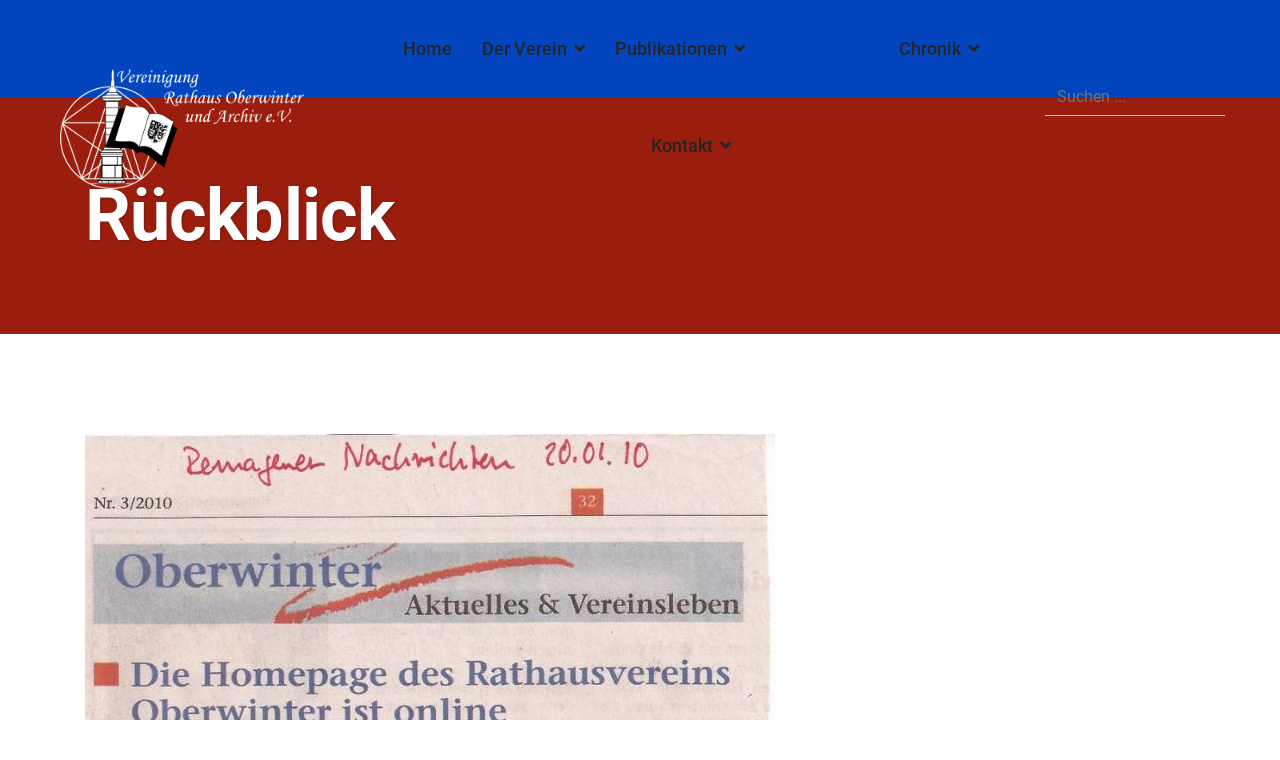

--- FILE ---
content_type: text/html; charset=utf-8
request_url: https://rathausverein.de/aktuelles/rueckblick/die-homepage-des-rathausvereins-ist-online
body_size: 15912
content:

<!doctype html>
<html lang="de-de" dir="ltr">
    <head>
        <meta charset="utf-8">
        <meta name="viewport" content="width=device-width, initial-scale=1, shrink-to-fit=no">
        <link rel="canonical" href="https://rathausverein.de/aktuelles/rueckblick/die-homepage-des-rathausvereins-ist-online">
        <meta charset="utf-8">
	<meta name="rights" content="Rathausverein - Vereinigung Rathaus Oberwinter und Archiv e.V. - Chronik, Heimatgeschichte, Historie.">
	<meta name="description" content="Zum neuen Jahr wurde die Internetseite des Rathausvereins online geschaltet.">
	<meta name="generator" content="Joomla! - Open Source Content Management">
	<title>Die Homepage des Rathausvereins ist online</title>
	<link href="/images/rathausverein-oberwinter_fav.png" rel="icon" type="image/png">
	<link href="https://rathausverein.de/component/search/?Itemid=519&amp;id=52&amp;format=opensearch" rel="search" title="Suchen Rathausverein Oberwinter" type="application/opensearchdescription+xml">
<link href="/media/vendor/joomla-custom-elements/css/joomla-alert.min.css?0.4.1" rel="stylesheet">
	<link href="/plugins/system/gdpr/assets/css/cookieconsent.min.css?0161d2" rel="stylesheet">
	<link href="/plugins/system/gdpr/assets/css/jquery.fancybox.min.css?0161d2" rel="stylesheet">
	<link href="/components/com_spsimpleportfolio/assets/css/spsimpleportfolio.css" rel="stylesheet">
	<link href="/media/plg_system_jcepro/site/css/content.min.css?86aa0286b6232c4a5b58f892ce080277" rel="stylesheet">
	<link href="/templates/ensure/css/bootstrap.min.css" rel="stylesheet">
	<link href="/plugins/system/helixultimate/assets/css/system-j4.min.css" rel="stylesheet">
	<link href="/templates/ensure/css/font-awesome.min.css" rel="stylesheet">
	<link href="/templates/ensure/css/custom.css" rel="stylesheet">
	<link href="/templates/ensure/css/fa-v4-shims.css" rel="stylesheet">
	<link href="/templates/ensure/css/template.css" rel="stylesheet">
	<link href="/templates/ensure/css/presets/default.css" rel="stylesheet">
	<link href="/components/com_virtuemart/assets/css/jquery.fancybox-1.3.4.css?vmver=3e001307" rel="stylesheet">
	<link href="/components/com_virtuemart/assets/css/vm-bs5-common.css?vmver=3e001307" rel="stylesheet">
	<link href="/components/com_sppagebuilder/assets/css/font-awesome-6.min.css?3e7e96fad5e237fb2d5a081c6cb11212" rel="stylesheet">
	<link href="/components/com_sppagebuilder/assets/css/font-awesome-v4-shims.css?3e7e96fad5e237fb2d5a081c6cb11212" rel="stylesheet">
	<link href="/components/com_sppagebuilder/assets/css/animate.min.css?3e7e96fad5e237fb2d5a081c6cb11212" rel="stylesheet">
	<link href="/components/com_sppagebuilder/assets/css/sppagebuilder.css?3e7e96fad5e237fb2d5a081c6cb11212" rel="stylesheet">
	<link href="/components/com_spsimpleportfolio/assets/css/featherlight.min.css" rel="stylesheet">
	<link href="/components/com_jevents/views/flat/assets/css/modstyle.css?v=3.6.94" rel="stylesheet">
	<link href="/components/com_jevents/assets/css/jevcustom.css?v=3.6.94" rel="stylesheet">
	<link href="https://rathausverein.de/media/com_acym/css/module.min.css?v=992" rel="stylesheet">
	<link href="/components/com_sppagebuilder/assets/css/color-switcher.css?3e7e96fad5e237fb2d5a081c6cb11212" rel="stylesheet">
	<style>div.cc-window.cc-floating{max-width:32em}@media(max-width: 639px){div.cc-window.cc-floating:not(.cc-center){max-width: none}}div.cc-window, span.cc-cookie-settings-toggler, span.cc-cookie-domains-toggler{font-size:16px}div.cc-revoke{font-size:16px}div.cc-settings-label,span.cc-cookie-settings-toggle{font-size:14px}div.cc-window.cc-banner{padding:1em 1.8em}div.cc-window.cc-floating{padding:2em 1.8em}input.cc-cookie-checkbox+span:before, input.cc-cookie-checkbox+span:after{border-radius:1px}div.cc-center,div.cc-floating,div.cc-checkbox-container,div.gdpr-fancybox-container div.fancybox-content,ul.cc-cookie-category-list li,fieldset.cc-service-list-title legend{border-radius:0px}div.cc-window a.cc-btn,span.cc-cookie-settings-toggle{border-radius:0px}</style>
	<style>.ensure-blog-details .article-header h1 {
  font-size: 45px;
  line-height: 50px;
  letter-spacing: -0.5px;
  color: #9a1d0d;
}
.sp-megamenu-wrapper .item-header > a {
  pointer-events: auto;
}
.sp-megamenu-parent .sp-dropdown-inner  a {
  font-weight: 400;
  font-size: 16px;
  color: #cccccc;
}
.sppb-addon-timeline .sppb-addon-timeline-wrapper .timeline-movement .timeline-item .timeline-panel {
  width: 100%;
}
.manufacturer {
  display: none;
}
.general-bg, input.custom-attribute, input.quantity-input, .manufacturer-product-link a, a.ask-a-question, input.vm-default, a.product-details, a.details, div.details, button.default {
    background: none !important;
    border: none !important;
    color: initial;
}
a.details:hover, div.details:hover, a.product-details:hover {
    color: initial;
}
.ensure-blog-details li a {
    border-radius: 0px !important;
}
/*Termine*/
.jevbootstrap p {
  color: #ccc;
    line-height: initial;
  margin: 0px;
  color: #888;
  font-size: 13px;
 padding-bottom: 10px;
}
.jevbootstrap .mod_events_latest_date, .jevbootstrap .mod_events_latest_content {
  line-height: initial;
  margin: 0px;
  color: #888;
  font-size: 13px;
}
.mod_events_latest {
  padding-top: 10px !important;
  padding-bottom: 1px !important;
}
.mod_events_latest {
  border-bottom: 1px solid #444 !important;
}
.mod_events_latest_first {
  border-bottom: 1px solid #444 !important;
}</style>
	<style>.logo-image {height:70px;}.logo-image-phone {height:70px;}</style>
	<style>@media(min-width: 1400px) {.sppb-row-container { max-width: 1320px; }}</style>
	<style>#sp-header{ padding:0px 60px 0px 60px; }</style>
	<style>#sp-bottom{ background-color:#f2f3f7; }</style>
	<style>:root {--sppb-topbar-bg-color: #333333; --sppb-topbar-text-color: #aaaaaa; --sppb-header-bg-color: #252525; --sppb-logo-text-color: #ffffff; --sppb-menu-text-color: #cccccc; --sppb-menu-text-hover-color: #ffffff; --sppb-menu-text-active-color: #ffffff; --sppb-menu-dropdown-bg-color: #252525; --sppb-menu-dropdown-text-color: #cccccc; --sppb-menu-dropdown-text-hover-color: #ffffff; --sppb-menu-dropdown-text-active-color: #ffffff; --sppb-text-color: #252525; --sppb-bg-color: #f2f0ee; --sppb-link-color: #9a1d0d; --sppb-link-hover-color: #9a1d0d; --sppb-footer-bg-color: #171717; --sppb-footer-text-color: #ffffff; --sppb-footer-link-color: #9a1d0d; --sppb-footer-link-hover-color: #ffffff}</style>
<script src="/media/mod_menu/js/menu.min.js?0161d2" type="module"></script>
	<script src="/media/vendor/jquery/js/jquery.min.js?3.7.1"></script>
	<script src="/media/legacy/js/jquery-noconflict.min.js?504da4"></script>
	<script type="application/json" class="joomla-script-options new">{"data":{"breakpoints":{"tablet":991,"mobile":480},"header":{"stickyOffset":"100"}},"joomla.jtext":{"ERROR":"Fehler","MESSAGE":"Nachricht","NOTICE":"Hinweis","WARNING":"Warnung","JCLOSE":"Schließen","JOK":"OK","JOPEN":"Öffnen"},"system.paths":{"root":"","rootFull":"https:\/\/rathausverein.de\/","base":"","baseFull":"https:\/\/rathausverein.de\/"},"csrf.token":"e307a71d30ee7ef1fa53241833723298","plg_system_schedulerunner":{"interval":300}}</script>
	<script src="/media/system/js/core.min.js?a3d8f8"></script>
	<script src="/media/vendor/bootstrap/js/alert.min.js?5.3.8" type="module"></script>
	<script src="/media/vendor/bootstrap/js/button.min.js?5.3.8" type="module"></script>
	<script src="/media/vendor/bootstrap/js/carousel.min.js?5.3.8" type="module"></script>
	<script src="/media/vendor/bootstrap/js/collapse.min.js?5.3.8" type="module"></script>
	<script src="/media/vendor/bootstrap/js/dropdown.min.js?5.3.8" type="module"></script>
	<script src="/media/vendor/bootstrap/js/modal.min.js?5.3.8" type="module"></script>
	<script src="/media/vendor/bootstrap/js/offcanvas.min.js?5.3.8" type="module"></script>
	<script src="/media/vendor/bootstrap/js/popover.min.js?5.3.8" type="module"></script>
	<script src="/media/vendor/bootstrap/js/scrollspy.min.js?5.3.8" type="module"></script>
	<script src="/media/vendor/bootstrap/js/tab.min.js?5.3.8" type="module"></script>
	<script src="/media/vendor/bootstrap/js/toast.min.js?5.3.8" type="module"></script>
	<script src="/media/system/js/showon.min.js?e51227" type="module"></script>
	<script src="/media/system/js/messages.min.js?9a4811" type="module"></script>
	<script src="/plugins/system/gdpr/assets/js/jquery.fancybox.min.js?0161d2" defer></script>
	<script src="/plugins/system/gdpr/assets/js/cookieconsent.min.js?0161d2" defer></script>
	<script src="/plugins/system/gdpr/assets/js/init.js?0161d2" defer></script>
	<script src="/media/plg_system_schedulerunner/js/run-schedule.min.js?229d3b" type="module"></script>
	<script src="/templates/ensure/js/main.js"></script>
	<script src="/components/com_virtuemart/assets/js/jquery-ui.min.js?vmver=1.13.2"></script>
	<script src="/components/com_virtuemart/assets/js/jquery.ui.autocomplete.html.js"></script>
	<script src="/components/com_virtuemart/assets/js/jquery.noconflict.js" async></script>
	<script src="/components/com_virtuemart/assets/js/vmsite.js?vmver=3e001307"></script>
	<script src="/components/com_virtuemart/assets/js/fancybox/jquery.fancybox-1.3.4.2.pack.js?vmver=1.3.4.2"></script>
	<script src="/components/com_virtuemart/assets/js/vmprices.js?vmver=3e001307"></script>
	<script src="/components/com_sppagebuilder/assets/js/jquery.parallax.js?3e7e96fad5e237fb2d5a081c6cb11212"></script>
	<script src="/components/com_sppagebuilder/assets/js/sppagebuilder.js?3e7e96fad5e237fb2d5a081c6cb11212" defer></script>
	<script src="/components/com_spsimpleportfolio/assets/js/jquery.shuffle.modernizr.min.js"></script>
	<script src="/components/com_spsimpleportfolio/assets/js/featherlight.min.js"></script>
	<script src="/components/com_spsimpleportfolio/assets/js/spsimpleportfolio.js"></script>
	<script src="https://rathausverein.de/media/com_acym/js/module.min.js?v=992"></script>
	<script src="/components/com_sppagebuilder/assets/js/color-switcher.js?3e7e96fad5e237fb2d5a081c6cb11212"></script>
	<script>var gdprConfigurationOptions = { complianceType: 'opt-in',
																			  cookieConsentLifetime: 30,
																			  cookieConsentSamesitePolicy: '',
																			  cookieConsentSecure: 0,
																			  cookieJoomlaSettings: 0,
																			  cookieConsentDomain: '',
																			  cookieConsentPath: '/',
																			  disableFirstReload: 0,
																	  		  blockJoomlaSessionCookie: 0,
																			  blockExternalCookiesDomains: 1,
																			  externalAdvancedBlockingModeCustomAttribute: '',
																			  allowedCookies: '',
																			  blockCookieDefine: 1,
																			  autoAcceptOnNextPage: 0,
																			  revokable: 1,
																			  lawByCountry: 0,
																			  checkboxLawByCountry: 0,
																			  blockPrivacyPolicy: 0,
																			  cacheGeolocationCountry: 0,
																			  countryAcceptReloadTimeout: 1000,
																			  usaCCPARegions: null,
																			  countryEnableReload: 1,
																			  customHasLawCountries: [""],
																			  dismissOnScroll: 0,
																			  dismissOnTimeout: 0,
																			  containerSelector: 'body',
																			  hideOnMobileDevices: 0,
																			  autoFloatingOnMobile: 1,
																			  autoFloatingOnMobileThreshold: 1024,
																			  autoRedirectOnDecline: 0,
																			  autoRedirectOnDeclineLink: '',
																			  showReloadMsg: 0,
																			  showReloadMsgText: 'Applying preferences and reloading the page...',
																			  showConsentID: 0,
																			  defaultClosedToolbar: 0,
																			  toolbarLayout: 'basic-close',
																			  toolbarTheme: 'block',
																			  toolbarButtonsTheme: 'allow_first',
																			  revocableToolbarTheme: 'basic',
																			  toolbarPosition: 'bottom-right',
																			  toolbarCenterTheme: 'extended',
																			  revokePosition: 'revoke-bottom',
																			  toolbarPositionmentType: 0,
																			  positionCenterSimpleBackdrop: 0,
																			  positionCenterBlurEffect: 1,
																			  positionCenterBlurEffectAlwaysFirstVisit: 0,
																			  preventPageScrolling: 0,
																			  popupEffect: 'fade',
																			  popupBackground: '#707173',
																			  popupText: '#ffffff',
																			  popupLink: '#ffffff',
																			  buttonBackground: '#ffffff',
																			  buttonBorder: '#ffffff',
																			  buttonText: '#000000',
																			  highlightOpacity: '100',
																			  highlightBackground: '#c20000',
																			  highlightBorder: '#ffffff',
																			  highlightText: '#ffffff',
																			  highlightDismissBackground: '#333333',
																		  	  highlightDismissBorder: '#ffffff',
																		 	  highlightDismissText: '#ffffff',
																			  autocenterRevokableButton: 0,
																			  hideRevokableButton: 0,
																			  hideRevokableButtonOnscroll: 0,
																			  customRevokableButton: 0,
																			  customRevokableButtonAction: 0,
																			  headerText: '<p>Wir nutzen Cookies auf unserer Website</p>',
																			  messageText: 'Wir nutzen Cookies auf unserer Website. Einige von ihnen sind essenziell für den Betrieb der Seite, während andere uns helfen, diese Website und die Nutzererfahrung zu verbessern (Tracking Cookies). Sie können selbst entscheiden, ob Sie die Cookies zulassen möchten. Bitte beachten Sie, dass bei einer Ablehnung womöglich nicht mehr alle Funktionalitäten der Seite zur Verfügung stehen.',
																			  denyMessageEnabled: 0, 
																			  denyMessage: 'You have declined cookies, to ensure the best experience on this website please consent the cookie usage.',
																			  placeholderBlockedResources: 1, 
																			  placeholderBlockedResourcesAction: 'open',
																	  		  placeholderBlockedResourcesText: 'Sie müssen Cookies akzeptieren und die Seite neu laden, um diesen Inhalt anzuzeigen.',
																			  placeholderIndividualBlockedResourcesText: 'Sie müssen Cookies von {domain} akzeptieren und die Seite neu laden, um diesen Inhalt anzuzeigen.',
																			  placeholderIndividualBlockedResourcesAction: 1,
																			  placeholderOnpageUnlock: 0,
																			  scriptsOnpageUnlock: 0,
																			  autoDetectYoutubePoster: 0,
																			  autoDetectYoutubePosterApikey: 'AIzaSyAV_WIyYrUkFV1H8OKFYG8wIK8wVH9c82U',
																			  dismissText: 'Got it!',
																			  allowText: 'Auswahl Bestätigen',
																			  denyText: 'Ablehnen',
																			  cookiePolicyLinkText: '',
																			  cookiePolicyLink: 'javascript:void(0)',
																			  cookiePolicyRevocableTabText: 'Cookie Einstellungen',
																			  cookiePolicyRevocableTabIcon: 'text',
																			  cookiePolicyRevocableTabIconCustom: '',
																			  privacyPolicyLinkText: 'Weitere Informationen',
																			  privacyPolicyLink: 'https://rathausverein.de/datenschutz',
																			  googleCMPTemplate: 0,
																			  enableGdprBulkConsent: 0,
																			  displayBulkConsentDomains: 0,
																			  bulkConsentDomains: [""],
																			  enableCustomScriptExecGeneric: 0,
																			  customScriptExecGeneric: '',
																			  categoriesCheckboxTemplate: 'cc-checkboxes-light',
																			  toggleCookieSettings: 0,
																			  toggleCookieSettingsLinkedView: 0,
																			  toggleCookieSettingsButtonsArea: 0,
 																			  toggleCookieSettingsLinkedViewSefLink: '/component/gdpr/',
																	  		  toggleCookieSettingsText: '<span class="cc-cookie-settings-toggle">Einstellungen <span class="cc-cookie-settings-toggler">&#x25EE</span></span>',
																			  toggleCookieSettingsButtonBackground: '#333333',
																			  toggleCookieSettingsButtonBorder: '#ffffff',
																			  toggleCookieSettingsButtonText: '#ffffff',
																			  showLinks: 1,
																			  blankLinks: '_blank',
																			  autoOpenPrivacyPolicy: 0,
																			  openAlwaysDeclined: 1,
																			  cookieSettingsLabel: 'Cookie-Einstellungen:',
															  				  cookieSettingsDesc: 'Wählen Sie die Cookies, die nicht gesetzt werden sollen.',
																			  cookieCategory1Enable: 1,
																			  cookieCategory1Name: 'Notwendige',
																			  cookieCategory1Locked: 0,
																			  cookieCategory2Enable: 1,
																			  cookieCategory2Name: 'Bestimmte Funktionen',
																			  cookieCategory2Locked: 0,
																			  cookieCategory3Enable: 1,
																			  cookieCategory3Name: 'Marketing',
																			  cookieCategory3Locked: 0,
																			  cookieCategory4Enable: 0,
																			  cookieCategory4Name: 'Marketing',
																			  cookieCategory4Locked: 0,
																			  cookieCategoriesDescriptions: {},
																			  alwaysReloadAfterCategoriesChange: 1,
																			  preserveLockedCategories: 0,
																			  declineButtonBehavior: 'hard',
																			  blockCheckedCategoriesByDefault: 0,
																			  reloadOnfirstDeclineall: 0,
																			  trackExistingCheckboxSelectors: '',
															  		  		  trackExistingCheckboxConsentLogsFormfields: 'name,email,subject,message',
																			  allowallShowbutton: 1,
																			  allowallText: 'Alle Cookies akzeptieren',
																			  allowallButtonBackground: '#ffffff',
																			  allowallButtonBorder: '#ffffff',
																			  allowallButtonText: '#000000',
																			  allowallButtonTimingAjax: 'fast',
																			  includeAcceptButton: 0,
																			  includeDenyButton: 0,
																			  trackConsentDate: 0,
																			  execCustomScriptsOnce: 1,
																			  optoutIndividualResources: 1,
																			  blockIndividualResourcesServerside: 0,
																			  disableSwitchersOptoutCategory: 0,
																			  autoAcceptCategories: 0,
																			  allowallIndividualResources: 0,
																			  blockLocalStorage: 0,
																			  blockSessionStorage: 0,
																			  externalAdvancedBlockingModeTags: 'iframe,script,img,source,link',
																			  enableCustomScriptExecCategory1: 0,
																			  customScriptExecCategory1: '',
																			  enableCustomScriptExecCategory2: 0,
																			  customScriptExecCategory2: '',
																			  enableCustomScriptExecCategory3: 0,
																			  customScriptExecCategory3: '',
																			  enableCustomScriptExecCategory4: 0,
																			  customScriptExecCategory4: '',
																			  enableCustomDeclineScriptExecCategory1: 0,
																			  customScriptDeclineExecCategory1: '',
																			  enableCustomDeclineScriptExecCategory2: 0,
																			  customScriptDeclineExecCategory2: '',
																			  enableCustomDeclineScriptExecCategory3: 0,
																			  customScriptDeclineExecCategory3: '',
																			  enableCustomDeclineScriptExecCategory4: 0,
																			  customScriptDeclineExecCategory4: '',
																			  enableCMPPreferences: 0,
																			  enableGTMEventsPreferences: 0,
																			  enableCMPStatistics: 0,
																			  enableGTMEventsStatistics: 0,
																			  enableCMPAds: 0,
																			  enableUETAds: 0,
																			  enableGTMEventsAds: 0,
																			  enableClarityAnalytics: 0,
                                                                              enableClarityAds: 0,
																			  debugMode: 0
																		};var gdpr_ajax_livesite='https://rathausverein.de/';var gdpr_enable_log_cookie_consent=0;</script>
	<script>var gdprUseCookieCategories=1;var gdpr_ajaxendpoint_cookie_category_desc='https://rathausverein.de/index.php?option=com_gdpr&task=user.getCookieCategoryDescription&format=raw';</script>
	<script>var gdprCookieCategoryDisabled2=1;</script>
	<script>var gdprCookieCategoryDisabled3=1;</script>
	<script>var gdprCookieCategoryDisabled4=1;</script>
	<script>var gdprJSessCook='aa20ce9d0486a37f9d948206dac57d63';var gdprJSessVal='c2ad7c92a7c862a4d096dbac93801f22';var gdprJAdminSessCook='8ad52d86921fda095c45fa52bdf4f94f';var gdprPropagateCategoriesSession=1;var gdprAlwaysPropagateCategoriesSession=1;var gdprAlwaysCheckCategoriesSession=0;</script>
	<script>var gdprFancyboxWidth=700;var gdprFancyboxHeight=800;var gdprCloseText='Close';</script>
	<script>template="ensure";</script>
	<script>//<![CDATA[ 
if (typeof Virtuemart === "undefined"){
	var Virtuemart = {};}
var vmSiteurl = 'https://rathausverein.de/' ;
Virtuemart.vmSiteurl = vmSiteurl;
var vmLang = '&lang=de';
Virtuemart.vmLang = vmLang; 
var vmLangTag = 'de';
Virtuemart.vmLangTag = vmLangTag;
var Itemid = "";
Virtuemart.addtocart_popup = "1" ; 
var vmCartError = Virtuemart.vmCartError = "COM_VIRTUEMART_MINICART_ERROR_JS";
var usefancy = true; //]]>
</script>
	<script>
				document.addEventListener("DOMContentLoaded", () =>{
					window.htmlAddContent = window?.htmlAddContent || "";
					if (window.htmlAddContent) {
        				document.body.insertAdjacentHTML("beforeend", window.htmlAddContent);
					}
				});
			</script>
	<script>
        if(typeof acymModule === 'undefined'){
            var acymModule = [];
			acymModule['emailRegex'] = /^[a-z0-9!#$%&\'*+\/=?^_`{|}~-]+(?:\.[a-z0-9!#$%&\'*+\/=?^_`{|}~-]+)*\@([a-z0-9-]+\.)+[a-z0-9]{2,20}$/i;
			acymModule['NAMECAPTION'] = 'Name';
			acymModule['NAME_MISSING'] = 'Bitte geben Sie Ihren Namen ein';
			acymModule['EMAILCAPTION'] = 'E-Mail';
			acymModule['VALID_EMAIL'] = 'Bitte geben Sie eine gültige E-Mail Adresse ein';
			acymModule['VALID_EMAIL_CONFIRMATION'] = 'E-Mail-Feld und E-Mail-Bestätigungsfeld müssen identisch sein';
			acymModule['CAPTCHA_MISSING'] = 'Das Captcha ist ungültig, bitte versuchen Sie es erneut';
			acymModule['NO_LIST_SELECTED'] = 'Bitte wählen Sie die Listen aus, die Sie abonnieren möchten';
			acymModule['NO_LIST_SELECTED_UNSUB'] = 'Bitte wählen Sie die Listen, von denen Sie sich abmelden möchten';
            acymModule['ACCEPT_TERMS'] = 'Bitte beachten Sie die Allgemeinen Geschäftsbedingungen / Datenschutzerklärung';
        }
		</script>
	<script>window.addEventListener("DOMContentLoaded", (event) => {
acymModule["excludeValuesformAcym96901"] = [];
acymModule["excludeValuesformAcym96901"]["1"] = "Name";
acymModule["excludeValuesformAcym96901"]["2"] = "E-Mail";  });</script>
	<script>
			const initColorMode = () => {
				const colorVariableData = [];
				const sppbColorVariablePrefix = "--sppb";
				let activeColorMode = localStorage.getItem("sppbActiveColorMode") || "";
				activeColorMode = "";
				const modes = [];

				if(!modes?.includes(activeColorMode)) {
					activeColorMode = "";
					localStorage.setItem("sppbActiveColorMode", activeColorMode);
				}

				document?.body?.setAttribute("data-sppb-color-mode", activeColorMode);

				if (!localStorage.getItem("sppbActiveColorMode")) {
					localStorage.setItem("sppbActiveColorMode", activeColorMode);
				}

				if (window.sppbColorVariables) {
					const colorVariables = typeof(window.sppbColorVariables) === "string" ? JSON.parse(window.sppbColorVariables) : window.sppbColorVariables;

					for (const colorVariable of colorVariables) {
						const { path, value } = colorVariable;
						const variable = String(path[0]).trim().toLowerCase().replaceAll(" ", "-");
						const mode = path[1];
						const variableName = `${sppbColorVariablePrefix}-${variable}`;

						if (activeColorMode === mode) {
							colorVariableData.push(`${variableName}: ${value}`);
						}
					}

					document.documentElement.style.cssText += colorVariableData.join(";");
				}
			};

			window.sppbColorVariables = [];
			
			initColorMode();

			document.addEventListener("DOMContentLoaded", initColorMode);
		</script>
	<meta content="Die Homepage des Rathausvereins ist online" property="og:title" />
	<meta content="website" property="og:type"/>
	<meta content="https://rathausverein.de/aktuelles/rueckblick/die-homepage-des-rathausvereins-ist-online" property="og:url" />
	<meta content="https://rathausverein.de/images/rueckblick/2010/1-20-Januar-2010.jpg" property="og:image" />
	<meta content="Zum neuen Jahr wurde die Internetseite des Rathausvereins online geschaltet." property="og:description" />
	<meta property="og:locale" content="de_DE" class="4SEO_ogp_tag">
	<meta property="og:url" content="https://rathausverein.de/aktuelles/rueckblick/die-homepage-des-rathausvereins-ist-online" class="4SEO_ogp_tag">
	<meta property="og:site_name" content="Rathausverein Oberwinter" class="4SEO_ogp_tag">
	<meta property="og:type" content="article" class="4SEO_ogp_tag">
	<meta property="og:title" content="Die Homepage des Rathausvereins ist online" class="4SEO_ogp_tag">
	<meta property="og:description" content="Zum neuen Jahr wurde die Internetseite des Rathausvereins online geschaltet." class="4SEO_ogp_tag">
	<meta property="fb:app_id" content="966242223397117" class="4SEO_ogp_tag">
	<meta property="og:image" content="https://rathausverein.de/images/rueckblick/2010/1-20-Januar-2010.jpg" class="4SEO_ogp_tag">
	<meta property="og:image:width" content="690" class="4SEO_ogp_tag">
	<meta property="og:image:height" content="944" class="4SEO_ogp_tag">
	<meta property="og:image:alt" content="Die Homepage des Rathausvereins ist online" class="4SEO_ogp_tag">
	<meta property="og:image:secure_url" content="https://rathausverein.de/images/rueckblick/2010/1-20-Januar-2010.jpg" class="4SEO_ogp_tag">
	<meta name="twitter:card" content="summary" class="4SEO_tcards_tag">
	<meta name="twitter:url" content="https://rathausverein.de/aktuelles/rueckblick/die-homepage-des-rathausvereins-ist-online" class="4SEO_tcards_tag">
	<meta name="twitter:title" content="Die Homepage des Rathausvereins ist online" class="4SEO_tcards_tag">
	<meta name="twitter:description" content="Zum neuen Jahr wurde die Internetseite des Rathausvereins online geschaltet." class="4SEO_tcards_tag">
	<meta name="twitter:image" content="https://rathausverein.de/images/rueckblick/2010/1-20-Januar-2010.jpg" class="4SEO_tcards_tag">
	<meta name="robots" content="max-snippet:-1, max-image-preview:large, max-video-preview:-1" class="4SEO_robots_tag">
	<script type="application/ld+json" class="4SEO_structured_data_breadcrumb">{
    "@context": "http://schema.org",
    "@type": "BreadcrumbList",
    "itemListElement": [
        {
            "@type": "listItem",
            "position": 1,
            "name": "Startseite",
            "item": "https://rathausverein.de/"
        },
        {
            "@type": "listItem",
            "position": 2,
            "name": "Aktuelles",
            "item": "https://rathausverein.de/aktuelles"
        },
        {
            "@type": "listItem",
            "position": 3,
            "name": "Rückblick",
            "item": "https://rathausverein.de/aktuelles/rueckblick"
        }
    ]
}</script></head>
    <body class="site helix-ultimate hu com_spsimpleportfolio com-spsimpleportfolio view-item layout-default task-none itemid-519 de-de ltr sticky-header layout-fluid offcanvas-init offcanvs-position-right">
    
    <div class="body-wrapper">
        <div class="body-innerwrapper">
                        
<header id="sp-header" >

				
	
<div class="row">
	<div id="sp-logo" class="col-6 col-sm-6 col-md-6  col-lg-3 col-xl-4 "><div class="sp-column  d-flex align-items-center"><div class="logo"><a href="/">
				<img class='logo-image '
					srcset='https://rathausverein.de/images/logo_white.png 1x'
					src='https://rathausverein.de/images/logo_white.png'
					height='70'
					alt='Rathausverein Oberwinter'
				/>
				</a></div></div></div><div id="sp-menu" class="col-6 col-sm-6 col-md-6  col-lg-9 col-xl-8 "><div class="sp-column  d-flex align-items-center justify-content-end"><div class="sp-module "><div class="sp-module-content"><div class="search">
	<form action="/aktuelles/rueckblick/die-homepage-des-rathausvereins-ist-online" method="post">
		<label for="mod-search-searchword129" class="hide-label">Suchen</label> <input name="searchword" id="mod-search-searchword129" class="form-control" type="search" placeholder="Suchen ...">		<input type="hidden" name="task" value="search">
		<input type="hidden" name="option" value="com_search">
		<input type="hidden" name="Itemid" value="519">
	</form>
</div>
</div></div><nav class="sp-megamenu-wrapper d-flex" role="navigation" aria-label="HELIX_ULTIMATE_AIRA_NAVIGATION"><a id="offcanvas-toggler" aria-label="Navigation" class="offcanvas-toggler-right d-flex d-lg-none" href="#"><div class="burger-icon" aria-hidden="true"><span></span><span></span><span></span></div></a><ul class="sp-megamenu-parent menu-animation-fade d-none d-lg-block"><li class="sp-menu-item"><a   href="/"  >Home</a></li><li class="sp-menu-item sp-has-child"><a   href="/verein"  >Der Verein</a><div class="sp-dropdown sp-dropdown-main sp-menu-right" style="width: 240px;"><div class="sp-dropdown-inner"><ul class="sp-dropdown-items"><li class="sp-menu-item"><a   href="https://www.rathausverein.de/index.php/verein#vorstand"  >Der Vorstand</a></li><li class="sp-menu-item"><a   href="/verein/die-satzung"  >Die Satzung</a></li></ul></div></div></li><li class="sp-menu-item sp-has-child"><a   href="/publikationen"  >Publikationen</a><div class="sp-dropdown sp-dropdown-main sp-dropdown-mega sp-menu-full container" style=""><div class="sp-dropdown-inner"><div class="row"><div class="col-sm-12"><ul class="sp-mega-group"><li class="item-119 module "><div class="sp-module "><div class="sp-module-content"><div class="vmgroup">

			<div class="vmproduct productdetails">
						<div class="product-container  width25 floatleft">
				<div class="spacer">
					<a href="/publikationen/taufsteine-in-und-bei-st-laurentius-detail" title="Taufsteine in und bei St. Laurentius"><img  class="featuredProductImage"  width="360"  height="360"  loading="lazy"  src="/images/virtuemart/product/resized/buchtitel_taufsteine_800x800px_360x0.jpg"  alt="Taufsteine in und bei St. Laurentius in Oberwinter"  /></a><div class="clear"></div>					<a href="/publikationen/taufsteine-in-und-bei-st-laurentius-detail">Taufsteine in und bei St. Laurentius</a>        <div class="clear"></div><div class="productdetails"></div>				</div>
			</div>
						<div class="product-container  width25 floatleft">
				<div class="spacer">
					<a href="/publikationen/sie-moegen-in-frieden-ruhen-1-detail" title="Sie mögen in Frieden ruhen!"><img  class="featuredProductImage"  width="360"  height="360"  loading="lazy"  src="/images/virtuemart/product/resized/Buchtitel_Friedhoefe_800x800px7_360x0.jpg"  alt="Sie mögen in Frieden ruhen - Friedhöfe in Oberwinter"  /></a><div class="clear"></div>					<a href="/publikationen/sie-moegen-in-frieden-ruhen-1-detail">Sie mögen in Frieden ruhen!</a>        <div class="clear"></div><div class="productdetails"></div>				</div>
			</div>
						<div class="product-container  width25 floatleft">
				<div class="spacer">
					<a href="/publikationen/winzer-wein-und-harte-arbeit-detail" title="Winzer, Wein und harte Arbeit"><img  class="featuredProductImage"  width="360"  height="360"  loading="lazy"  src="/images/virtuemart/product/resized/Buchtitel_Winzer_Wein_800x800px_360x0.jpg"  alt="Winzer, Wein und harte Arbeit - Geschichte des Weinbaus in Oberwinter"  /></a><div class="clear"></div>					<a href="/publikationen/winzer-wein-und-harte-arbeit-detail">Winzer, Wein und harte Arbeit</a>        <div class="clear"></div><div class="productdetails"></div>				</div>
			</div>
						<div class="product-container  width25 floatleft">
				<div class="spacer">
					<a href="/publikationen/tankstellen-in-oberwinter-und-rolandseck-detail" title="...bitte volltanken! Tankstellen in Oberwinter und Rolandseck"><img  class="featuredProductImage"  width="360"  height="360"  loading="lazy"  src="/images/virtuemart/product/resized/Buchtitel_Oberwinter_Tankstellen_800x800px_360x0.jpg"  alt="Tankstellen in Oberwinter und Rolandseck- Oberinterer Geschichten | Publikation Rathausverein Oberwinter"  /></a><div class="clear"></div>					<a href="/publikationen/tankstellen-in-oberwinter-und-rolandseck-detail">...bitte volltanken! Tankstellen in Oberwinter und Rolandseck</a>        <div class="clear"></div><div class="productdetails"></div>				</div>
			</div>
					</div>
		<br style='clear:both;'/>

		</div></div></div></li></ul></div></div></div></div></li><li class="sp-menu-item sp-has-child active"><a   href="/aktuelles"  >Aktuelles</a><div class="sp-dropdown sp-dropdown-main sp-dropdown-mega sp-menu-full container" style=""><div class="sp-dropdown-inner"><div class="row"><div class="col-sm-3"><ul class="sp-mega-group"><li class="item-98 module "><div class="sp-module "><h3 class="sp-module-title">Aktuell</h3><div class="sp-module-content"><div class="latestnews">
            <div >
                            <div class="img-responsive article-list-img ">
                    <a href="/aktuelles/ausstellung-scandinavian-twilight-im-rathausverein-oberwinter" class="indigo-news-title" itemprop="url">
                        <img src="/images/aktuell/2025/ausstellung_scandinavian_twilight/blomor_gubbe_HD.jpg#joomlaImage://local-images/aktuell/2025/ausstellung_scandinavian_twilight/blomor_gubbe_HD.jpg?width=1920&height=1080">
                    </a>
                </div>
                        <div class="latest-post-content-wrap">
                <div class="latest-post-title">
                    <a href="/aktuelles/ausstellung-scandinavian-twilight-im-rathausverein-oberwinter" class="indigo-news-title" itemprop="url">
                        <span itemprop="name">
                            Ausstellung "Scandinavian Twilight" im Rathausverein Oberwinter                        </span>
                    </a>
                </div>
                <div class="latest-post-info">
                    <span class="category-date">17. November 2025</span>
                </div>
            </div>
        </div>

    </div></div></div></li></ul></div><div class="col-sm-3"><ul class="sp-mega-group"><li class="item-122 menu_item item-header"><a   href="/aktuelles/ausstellungen"  >Ausstellungen</a></li><li class="item-116 module "><div class="sp-module "><div class="sp-module-content"><div class="mod-sppagebuilder  sp-page-builder" data-module_id="116">
	<div class="page-content">
		<section id="section-id-1648469488911" class="sppb-section" ><div class="sppb-row-container"><div class="sppb-row"><div class="sppb-col-md-12  " id="column-wrap-id-1648469488910"><div id="column-id-1648469488910" class="sppb-column " ><div class="sppb-column-addons"><div id="sppb-addon-wrapper-1648469488914" class="sppb-addon-wrapper  addon-root-articles"><div id="sppb-addon-1648469488914" class="clearfix  "     ><div class="sppb-addon sppb-addon-articles "><div class="sppb-addon-content"><div class="sppb-row"><div class="sppb-addon-article-layout sppb-col-xs-6 sppb-col-sm-12 sppb-col-md-12 sppb-col-lg-12 sppb-col-12"><div class="sppb-addon-article sppb-addon-article-layout-content "><div class="sppb-article-info-wrap" role="article"><h3><a href="/aktuelles/ausstellungen/rheinromantik-im-alten-rathaus" itemprop="url">Rheinromantik im alten Rathaus</a></h3><div class="sppb-article-meta"><time datetime="2024-05-09T18:00:00+02:00" class="sppb-meta-date sppb-meta-date-unmodified">09. Mai 2024</time></div></div></div></div><div class="sppb-addon-article-layout sppb-col-xs-6 sppb-col-sm-12 sppb-col-md-12 sppb-col-lg-12 sppb-col-12"><div class="sppb-addon-article sppb-addon-article-layout-content "><div class="sppb-article-info-wrap" role="article"><h3><a href="/aktuelles/ausstellungen/winzer-wein-und-harte-arbeit" itemprop="url">Buchvorstellung Winzer, Wein und harte Arbeit</a></h3><div class="sppb-article-meta"><time datetime="2023-12-01T18:00:00+01:00" class="sppb-meta-date sppb-meta-date-unmodified">01. Dezember 2023</time></div></div></div></div><div class="sppb-addon-article-layout sppb-col-xs-6 sppb-col-sm-12 sppb-col-md-12 sppb-col-lg-12 sppb-col-12"><div class="sppb-addon-article sppb-addon-article-layout-content "><div class="sppb-article-info-wrap" role="article"><h3><a href="/aktuelles/ausstellungen/st-laurentius-in-oberwinter" itemprop="url">St. Laurentius in Oberwinter</a></h3><div class="sppb-article-meta"><time datetime="2016-08-19T21:00:00+02:00" class="sppb-meta-date sppb-meta-date-unmodified">19. August 2016</time></div></div></div></div><div class="sppb-addon-article-layout sppb-col-xs-6 sppb-col-sm-12 sppb-col-md-12 sppb-col-lg-12 sppb-col-12"><div class="sppb-addon-article sppb-addon-article-layout-content "><div class="sppb-article-info-wrap" role="article"><h3><a href="/aktuelles/ausstellungen/kulturwoche-oberwinter" itemprop="url">Kulturwoche Oberwinter</a></h3><div class="sppb-article-meta"><time datetime="2016-04-24T13:00:00+02:00" class="sppb-meta-date sppb-meta-date-unmodified">24. April 2016</time></div></div></div></div><div class="sppb-addon-article-layout sppb-col-xs-6 sppb-col-sm-12 sppb-col-md-12 sppb-col-lg-12 sppb-col-12"><div class="sppb-addon-article sppb-addon-article-layout-content "><div class="sppb-article-info-wrap" role="article"><h3><a href="/aktuelles/ausstellungen/kreuze-und-christliche-symbole" itemprop="url">Kreuze und christliche Symbole</a></h3><div class="sppb-article-meta"><time datetime="2015-08-28T21:00:00+02:00" class="sppb-meta-date sppb-meta-date-unmodified">28. August 2015</time></div></div></div></div></div></div></div><style type="text/css">#sppb-addon-1648469488914{
box-shadow: 0 0 0 0 #ffffff;
}#sppb-addon-1648469488914{
border-radius: 0px;
}
@media (max-width: 1199.98px) {#sppb-addon-1648469488914{}}
@media (max-width: 991.98px) {#sppb-addon-1648469488914{}}
@media (max-width: 767.98px) {#sppb-addon-1648469488914{}}
@media (max-width: 575.98px) {#sppb-addon-1648469488914{}}#sppb-addon-wrapper-1648469488914{
margin-top: 0px;
margin-right: 0px;
margin-bottom: 0px;
margin-left: 0px;
}
@media (max-width: 1199.98px) {#sppb-addon-wrapper-1648469488914{}}
@media (max-width: 991.98px) {#sppb-addon-wrapper-1648469488914{}}
@media (max-width: 767.98px) {#sppb-addon-wrapper-1648469488914{}}
@media (max-width: 575.98px) {#sppb-addon-wrapper-1648469488914{}}#sppb-addon-1648469488914 .sppb-addon-title{
}#sppb-addon-1648469488914 .sppb-addon-articles .sppb-addon-article{margin-bottom:0px;}#sppb-addon-1648469488914 h3{margin-bottom:0rem;line-height:1rem;}</style><style type="text/css">#sppb-addon-1648469488914 #btn-1648469488914.sppb-btn-default{
}#sppb-addon-1648469488914 #btn-1648469488914.sppb-btn-default{
}
@media (max-width: 1199.98px) {#sppb-addon-1648469488914 #btn-1648469488914.sppb-btn-default{}}
@media (max-width: 991.98px) {#sppb-addon-1648469488914 #btn-1648469488914.sppb-btn-default{}}
@media (max-width: 767.98px) {#sppb-addon-1648469488914 #btn-1648469488914.sppb-btn-default{}}
@media (max-width: 575.98px) {#sppb-addon-1648469488914 #btn-1648469488914.sppb-btn-default{}}#sppb-addon-1648469488914 #btn-1648469488914.sppb-btn-custom:hover{
}#sppb-addon-1648469488914 .sppb-addon-articles .sppb-article-info-wrap h3 a{
}
@media (max-width: 1199.98px) {#sppb-addon-1648469488914 .sppb-addon-articles .sppb-article-info-wrap h3 a{}}
@media (max-width: 991.98px) {#sppb-addon-1648469488914 .sppb-addon-articles .sppb-article-info-wrap h3 a{}}
@media (max-width: 767.98px) {#sppb-addon-1648469488914 .sppb-addon-articles .sppb-article-info-wrap h3 a{}}
@media (max-width: 575.98px) {#sppb-addon-1648469488914 .sppb-addon-articles .sppb-article-info-wrap h3 a{}}#sppb-addon-1648469488914 .sppb-addon-articles .sppb-article-info-wrap h3{
}#sppb-addon-1648469488914 .sppb-addon-articles .sppb-article-info-wrap h3 a{
}#sppb-addon-1648469488914 .sppb-addon-articles .sppb-article-info-wrap h3 a:hover{
}#sppb-addon-1648469488914 .sppb-addon-articles .sppb-article-info-wrap .sppb-article-meta .sppb-meta-date-unmodified{
}
@media (max-width: 1199.98px) {#sppb-addon-1648469488914 .sppb-addon-articles .sppb-article-info-wrap .sppb-article-meta .sppb-meta-date-unmodified{}}
@media (max-width: 991.98px) {#sppb-addon-1648469488914 .sppb-addon-articles .sppb-article-info-wrap .sppb-article-meta .sppb-meta-date-unmodified{}}
@media (max-width: 767.98px) {#sppb-addon-1648469488914 .sppb-addon-articles .sppb-article-info-wrap .sppb-article-meta .sppb-meta-date-unmodified{}}
@media (max-width: 575.98px) {#sppb-addon-1648469488914 .sppb-addon-articles .sppb-article-info-wrap .sppb-article-meta .sppb-meta-date-unmodified{}}#sppb-addon-1648469488914 .sppb-addon-articles .sppb-article-info-wrap .sppb-article-meta .sppb-meta-date-unmodified{
}#sppb-addon-1648469488914 .sppb-addon-articles .sppb-article-info-wrap .sppb-article-meta .sppb-meta-date-unmodified{
}#sppb-addon-1648469488914 .sppb-addon-articles .sppb-addon-article-layout-side-content,#sppb-addon-1648469488914 .sppb-addon-articles .sppb-addon-article-layout-masonry-row{
column-gap: 15px;
}#sppb-addon-1648469488914 .sppb-addon-articles .sppb-addon-article-layout-side-wrapper{
margin-bottom: 15px;
}#sppb-addon-1648469488914 .sppb-addon-articles .sppb-addon-article-layout-masonry-content{
margin-bottom: 15px;
}#sppb-addon-1648469488914 .sppb-addon-articles .sppb-addon-article-layout-editorial-row,#sppb-addon-1648469488914 .sppb-addon-articles .sppb-addon-article-layout-magazine-row{
gap: 15px;
}</style></div></div></div></div></div></div></div></section><style type="text/css">.sp-page-builder .page-content #section-id-1648469488911{box-shadow:0 0 0 0 #ffffff;}.sp-page-builder .page-content #section-id-1648469488911{padding-top:0px;padding-right:0px;padding-bottom:0px;padding-left:0px;margin-top:0px;margin-right:0px;margin-bottom:0px;margin-left:0px;border-radius:0px;}.sp-page-builder .page-content #section-id-1648469488911.sppb-row-overlay{border-radius:0px;}#column-id-1648469488910{border-radius:0px;}#column-wrap-id-1648469488910{max-width:100%;flex-basis:100%;}@media (max-width:1199.98px) {#column-wrap-id-1648469488910{max-width:100%;flex-basis:100%;}}@media (max-width:991.98px) {#column-wrap-id-1648469488910{max-width:100%;flex-basis:100%;}}@media (max-width:767.98px) {#column-wrap-id-1648469488910{max-width:100%;flex-basis:100%;}}@media (max-width:575.98px) {#column-wrap-id-1648469488910{max-width:100%;flex-basis:100%;}}#column-id-1648469488910 .sppb-column-overlay{border-radius:0px;}.sp-page-builder .page-content #section-id-1648469488911{box-shadow:0 0 0 0 #ffffff;}.sp-page-builder .page-content #section-id-1648469488911{padding-top:0px;padding-right:0px;padding-bottom:0px;padding-left:0px;margin-top:0px;margin-right:0px;margin-bottom:0px;margin-left:0px;border-radius:0px;}.sp-page-builder .page-content #section-id-1648469488911.sppb-row-overlay{border-radius:0px;}#column-id-1648469488910{border-radius:0px;}#column-wrap-id-1648469488910{max-width:100%;flex-basis:100%;}@media (max-width:1199.98px) {#column-wrap-id-1648469488910{max-width:100%;flex-basis:100%;}}@media (max-width:991.98px) {#column-wrap-id-1648469488910{max-width:100%;flex-basis:100%;}}@media (max-width:767.98px) {#column-wrap-id-1648469488910{max-width:100%;flex-basis:100%;}}@media (max-width:575.98px) {#column-wrap-id-1648469488910{max-width:100%;flex-basis:100%;}}#column-id-1648469488910 .sppb-column-overlay{border-radius:0px;}</style>	</div>
</div></div></div></li></ul></div><div class="col-sm-3"><ul class="sp-mega-group"><li class="item-519 menu_item item-header"><a aria-current="page"  href="/aktuelles/rueckblick"  >Rückblick</a></li><li class="item-144 module "><div class="sp-module "><div class="sp-module-content"><div id="mod-sp-simpleportfolio" class="sp-simpleportfolio sp-simpleportfolio-view-items layout-default ">
	
	
	
	<div class="sp-simpleportfolio-items sp-simpleportfolio-columns-2">
					<div class="sp-simpleportfolio-item" data-groups='["jahr2015"]'>
								<div class="sp-simpleportfolio-overlay-wrapper clearfix">
					
					<img class="sp-simpleportfolio-img" src="/images/spsimpleportfolio/altes-schuldnerbuch-als-wertvolle-quelle/2015_07_15-Rechnungsbuch-GA_600x400.jpg" alt="Altes Schuldnerbuch als wertvolle Quelle">

					<div class="sp-simpleportfolio-overlay">
						<div class="sp-vertical-middle">
							<div>
								<div class="sp-simpleportfolio-btns">
																			<a class="btn-zoom" href="https://rathausverein.de/images/rueckblick/2015/2015_07_15-Rechnungsbuch-GA.jpg" data-featherlight="image">Zoom</a>
																		<a class="btn-view" href="/aktuelles/rueckblick/altes-schuldnerbuch-als-wertvolle-quelle">View</a>
								</div>

															</div>
						</div>
					</div>
				</div>

									<div class="sp-simpleportfolio-info">
						<h3 class="sp-simpleportfolio-title">
							<a href="/aktuelles/rueckblick/altes-schuldnerbuch-als-wertvolle-quelle">
								Altes Schuldnerbuch als wertvolle Quelle							</a>
						</h3>
						<div class="sp-simpleportfolio-tags">
							2015						</div>
					</div>
				
							</div>
			</div>
</div></div></div></li></ul></div><div class="col-sm-3"><ul class="sp-mega-group"><li class="item-593 menu_item item-header"><a   href="/aktuelles/termine"  >Termine</a></li><li class="item-594 menu_item item-header"></li><li class="item-595 menu_item item-header"></li><li class="item-133 module "><div class="sp-module "><div class="sp-module-content"><table class="mod_events_latest_table jevbootstrap" width="100%" border="0" cellspacing="0" cellpadding="0" align="center"><tr><td class="mod_events_latest_noevents">Keine Termine</td></tr>
</table>
</div></div></li></ul></div></div></div></div></li><li class="sp-menu-item sp-has-child"><a   href="/chronik"  >Chronik</a><div class="sp-dropdown sp-dropdown-main sp-menu-right" style="width: 240px;"><div class="sp-dropdown-inner"><ul class="sp-dropdown-items"><li class="sp-menu-item"><a   href="/chronik/50-vor-chr-bis-1700"  >50 vor chr. bis 1700</a></li><li class="sp-menu-item"><a   href="/chronik/1701-bis-1800"  >1701 bis 1800</a></li><li class="sp-menu-item"><a   href="/chronik/1801-bis-1900"  >1801 bis 1900</a></li><li class="sp-menu-item"><a   href="/chronik/1901-bis-1929"  >1901 bis 1929</a></li><li class="sp-menu-item"><a   href="/chronik/1930-2014"  >1930 bis 2014</a></li><li class="sp-menu-item"><a   href="/chronik/oberwinterer-geschichten"  >Oberwinterer Geschichten</a></li></ul></div></div></li><li class="sp-menu-item sp-has-child"><a   href="/kontakt-rathausverein"  >Kontakt</a><div class="sp-dropdown sp-dropdown-main sp-menu-right" style="width: 240px;"><div class="sp-dropdown-inner"><ul class="sp-dropdown-items"><li class="sp-menu-item"><a   href="/kontakt-rathausverein/warenkorb"  >Warenkorb</a></li><li class="sp-menu-item"><a   href="/kontakt-rathausverein/links"  >Links</a></li></ul></div></div></li></ul></nav></div></div></div>
				
	</header>

<section id="sp-page-title" >

				
	
<div class="row">
	<div id="sp-title" class="col-lg-12 "><div class="sp-column "><div class="sp-page-title"><div class="container"><h2 class="sp-page-title-heading">Rückblick</h2></div></div></div></div></div>
				
	</section>

<section id="sp-main-body" >

										<div class="container">
					<div class="container-inner">
						
	
<div class="row">
	
<div id="sp-component" class="col-lg-12 ">
	<div class="sp-column ">
		<div id="system-message-container" aria-live="polite"></div>


		
		
<div id="sp-simpleportfolio" class="sp-simpleportfolio sp-simpleportfolio-view-item">
	<div class="sp-simpleportfolio-image">
									<img class="sp-simpleportfolio-img" src="/images/rueckblick/2010/1-20-Januar-2010.jpg" alt="Die Homepage des Rathausvereins ist online">
						</div>

	<div class="sp-simpleportfolio-details clearfix">
		<div class="sp-simpleportfolio-description">
			<h2>Die Homepage des Rathausvereins ist online</h2>
			<p>Zum neuen Jahr wurde die Internetseite des Rathausvereins online geschaltet.</p>		</div>

		<div class="sp-simpleportfolio-meta">
			
			<div class="sp-simpleportfolio-created">
				<h4>Erscheinungsdatum</h4>
				20. Januar 2010			</div>

			<div class="sp-simpleportfolio-tags">
				<h4>Jahr</h4>
				2010			</div>

					</div>
	</div>
</div>


			</div>
</div>
</div>
											</div>
				</div>
						
	</section>

<section id="sp-bottom" class="heading-font">

						<div class="container">
				<div class="container-inner">
			
	
<div class="row">
	<div id="sp-bottom1" class="col-4 col-lg-3 "><div class="sp-column "><div class="sp-module "><h3 class="sp-module-title">Links</h3><div class="sp-module-content"><ul class="mod-menu mod-list menu">
<li class="item-178"><a href="/kontakt-rathausverein/warenkorb" >Warenkorb</a></li><li class="item-177"><a href="https://rathausverein.de/aktuelles/rueckblick" >Presse</a></li><li class="item-179"><a href="/kontakt" >Kontakt</a></li><li class="item-180"><a href="/impressum" >Impressum</a></li><li class="item-181"><a href="/datenschutz" >Datenschutz</a></li></ul>
</div></div></div></div><div id="sp-bottom2" class="col-4 col-lg-3 "><div class="sp-column "><div class="sp-module "><h3 class="sp-module-title">Der Verein</h3><div class="sp-module-content"><ul class="mod-menu mod-list menu">
<li class="item-116"><a href="https://rathausverein.de/verein/die-satzung" >Satzung</a></li><li class="item-117"><a href="https://www.rathausverein.de/index.php/verein#vorstand" >Vorstand</a></li><li class="item-118"><a href="/images/pdf/Beitrittsformular_rathausverein.pdf" target="_blank" rel="noopener noreferrer">Beitrittserklärung</a></li><li class="item-119"><a href="https://rathausverein.de/verein#spenden" >Spenden</a></li><li class="item-120"><a href="/mitglieder-login" >Login</a></li></ul>
</div></div></div></div><div id="sp-bottom3" class="col-4 col-lg-3 "><div class="sp-column "><div class="sp-module "><h3 class="sp-module-title">Publikationen</h3><div class="sp-module-content"><ul class="mod-menu mod-list menu">
<li class="item-182"><a href="https://rathausverein.de/publikationen/oberwinter-und-die-eisenbahn-1-detail" >Bahnhof Oberwinter</a></li><li class="item-183"><a href="https://rathausverein.de/publikationen/st-laurentius-detail" >St. Laurentius</a></li><li class="item-184"><a href="https://rathausverein.de/publikationen/bahnhof-oberwinter-1-detail" >Lust aufs Land</a></li><li class="item-185"><a href="https://rathausverein.de/publikationen/st-laurentius-14-detail" >Kreuze und christliche Symbole</a></li><li class="item-186"><a href="https://rathausverein.de/publikationen/oberwinter-historische-bauten-1-detail" >Historische Bauten 1</a></li></ul>
</div></div></div></div><div id="sp-bottom4" class="col-12 col-lg-3 "><div class="sp-column "><div class="sp-module "><h3 class="sp-module-title">Newsletter-Anmeldung</h3><div class="sp-module-content">	<div class="acym_module " id="acym_module_formAcym96901">
		<div class="acym_fulldiv" id="acym_fulldiv_formAcym96901" >
			<form enctype="multipart/form-data"
				  id="formAcym96901"
				  name="formAcym96901"
				  method="POST"
				  action="/component/acym/frontusers?tmpl=component"
				  onsubmit="return submitAcymForm('subscribe','formAcym96901', 'acymSubmitSubForm')">
				<div class="acym_module_form">
                    
<div class="acym_form">
    <div class="onefield fieldacy1 acyfield_text" id="field_1"><label  class="cell margin-top-1"><span class="acym__users__creation__fields__title">Name</span><input  name="user[name]" value="" data-authorized-content="{&quot;0&quot;:&quot;all&quot;,&quot;regex&quot;:&quot;&quot;,&quot;message&quot;:&quot;Falscher wert f\u00fcr das Feld Name&quot;}" type="text" class="cell  "></label><div class="acym__field__error__block" data-acym-field-id="1"></div></div><div class="onefield fieldacy2 acyfield_text" id="field_2"><label  class="cell margin-top-1"><span class="acym__users__creation__fields__title">E-Mail</span><input id="email_field_346"  name="user[email]" value="" data-authorized-content="{&quot;0&quot;:&quot;all&quot;,&quot;regex&quot;:&quot;&quot;,&quot;message&quot;:&quot;Falscher wert f\u00fcr das Feld E-Mail&quot;}" required type="email" class="cell acym__user__edit__email  "></label><div class="acym__field__error__block" data-acym-field-id="2"></div></div></div>

<p class="acysubbuttons">
	<noscript>
        Bitte JavaScript aktivieren, um das Formular zu senden	</noscript>
	<input type="button"
		   class="btn btn-primary button subbutton"
		   value="Newsletter abonnieren"
		   name="Submit"
		   onclick="try{ return submitAcymForm('subscribe','formAcym96901', 'acymSubmitSubForm'); }catch(err){alert('The form could not be submitted '+err);return false;}" />
    </p>
				</div>

				<input type="hidden" name="ctrl" value="frontusers" />
				<input type="hidden" name="task" value="notask" />
				<input type="hidden" name="option" value="com_acym" />

                
				<input type="hidden" name="ajax" value="1" />
				<input type="hidden" name="successmode" value="replace" />
				<input type="hidden" name="acy_source" value="Module n°114" />
				<input type="hidden" name="hiddenlists" value="1" />
				<input type="hidden" name="fields" value="name,email" />
				<input type="hidden" name="acyformname" value="formAcym96901" />
				<input type="hidden" name="acysubmode" value="mod_acym" />
				<input type="hidden" name="confirmation_message" value="" />

                			</form>
		</div>
	</div>
</div></div></div></div></div>
							</div>
			</div>
			
	</section>

<footer id="sp-footer" class="heading-font">

						<div class="container">
				<div class="container-inner">
			
	
<div class="row">
	<div id="sp-footer1" class="col-12 col-sm-6 col-lg-6 "><div class="sp-column "><span class="sp-copyright">© Copyright 2026 | Vereinigung Rathaus Oberwinter und Archiv e.V.</span></div></div><div id="sp-footer2" class="col-12 col-sm-6 col-lg-6 "><div class="sp-column "></div></div></div>
							</div>
			</div>
			
	</footer>
        </div>
    </div>

    <!-- Off Canvas Menu -->
    <div class="offcanvas-overlay"></div>
    <div class="offcanvas-menu">
        <a href="#" class="close-offcanvas"><span class="fa fa-remove"></span></a>
        <div class="offcanvas-inner">
                            <div class="sp-module "><div class="sp-module-content"><ul class="mod-menu mod-list menu">
<li class="item-101 default"><a href="/" >Home</a></li><li class="item-107 menu-deeper menu-parent"><a href="/verein" >Der Verein</a><ul class="mod-menu__sub list-unstyled small menu-child"><li class="item-482"><a href="https://www.rathausverein.de/index.php/verein#vorstand" >Der Vorstand</a></li><li class="item-483"><a href="/verein/die-satzung" >Die Satzung</a></li></ul></li><li class="item-282"><a href="/publikationen" >Publikationen</a></li><li class="item-115 active menu-deeper menu-parent"><a href="/aktuelles" >Aktuelles</a><ul class="mod-menu__sub list-unstyled small menu-child"><li class="item-122"><a href="/aktuelles/ausstellungen" >Ausstellungen</a></li><li class="item-519 current active"><a href="/aktuelles/rueckblick" aria-current="location">Rückblick</a></li><li class="item-593"><a href="/aktuelles/termine" >Termine</a></li></ul></li><li class="item-480 menu-deeper menu-parent"><a href="/chronik" >Chronik</a><ul class="mod-menu__sub list-unstyled small menu-child"><li class="item-564"><a href="/chronik/50-vor-chr-bis-1700" >50 vor chr. bis 1700</a></li><li class="item-565"><a href="/chronik/1701-bis-1800" >1701 bis 1800</a></li><li class="item-566"><a href="/chronik/1801-bis-1900" >1801 bis 1900</a></li><li class="item-567"><a href="/chronik/1901-bis-1929" >1901 bis 1929</a></li><li class="item-568"><a href="/chronik/1930-2014" >1930 bis 2014</a></li><li class="item-941"><a href="/chronik/oberwinterer-geschichten" >Oberwinterer Geschichten</a></li></ul></li><li class="item-481 menu-deeper menu-parent"><a href="/kontakt-rathausverein" >Kontakt</a><ul class="mod-menu__sub list-unstyled small menu-child"><li class="item-537"><a href="/kontakt-rathausverein/warenkorb" >Warenkorb</a></li><li class="item-503"><a href="/kontakt-rathausverein/links" >Links</a></li></ul></li></ul>
</div></div>
                    </div>
    </div>

    <!-- Google tag (gtag.js) -->
<script async src="https://www.1a3c9a8ebcc58dac607cdcc47329d03d-gdprlock/gtag/js?id=G-KM8YS5F8V2"></script>
<script>
  window.dataLayer = window.dataLayer || [];
  function gtag(){dataLayer.push(arguments);}
  gtag('js', new Date());

  gtag('config', 'G-KM8YS5F8V2');
</script>

    
    
    <!-- Go to top -->
            <noscript class="4SEO_cron">
    <img aria-hidden="true" alt="" style="position:absolute;bottom:0;left:0;z-index:-99999;" src="https://rathausverein.de/index.php/_wblapi?nolangfilter=1&_wblapi=/forseo/v1/cron/image/" data-pagespeed-no-transform data-speed-no-transform />
</noscript>
<script class="4SEO_cron" data-speed-no-transform >setTimeout(function () {
        var e = document.createElement('img');
        e.setAttribute('style', 'position:absolute;bottom:0;right:0;z-index:-99999');
        e.setAttribute('aria-hidden', 'true');
        e.setAttribute('src', 'https://rathausverein.de/index.php/_wblapi?nolangfilter=1&_wblapi=/forseo/v1/cron/image/' + Math.random().toString().substring(2) + Math.random().toString().substring(2)  + '.svg');
        document.body.appendChild(e);
        setTimeout(function () {
            document.body.removeChild(e)
        }, 3000)
    }, 3000);
</script>
<script class="4SEO_performance_probe" data-speed-no-transform >
    var forseoPerfProbeEndpoint = 'https://rathausverein.de/index.php/_wblapi?nolangfilter=1&_wblapi=/forseo/v1/perf/data&u=aktuelles%2Frueckblick%2Fdie-homepage-des-rathausvereins-ist-online&f=aktuelles%2Frueckblick%2Fdie-homepage-des-rathausvereins-ist-online'
	!function(){"use strict";var e,n,t,i,r,o=-1,a=function(e){addEventListener("pageshow",function(n){n.persisted&&(o=n.timeStamp,e(n))},!0)},c=function(){return window.performance&&performance.getEntriesByType&&performance.getEntriesByType("navigation")[0]},u=function(){var e=c();return e&&e.activationStart||0},f=function(e,n){var t=c(),i="navigate";return o>=0?i="back-forward-cache":t&&(document.prerendering||u()>0?i="prerender":document.wasDiscarded?i="restore":t.type&&(i=t.type.replace(/_/g,"-"))),{name:e,value:void 0===n?-1:n,rating:"good",delta:0,entries:[],id:"v3-".concat(Date.now(),"-").concat(Math.floor(8999999999999*Math.random())+1e12),navigationType:i}},s=function(e,n,t){try{if(PerformanceObserver.supportedEntryTypes.includes(e)){var i=new PerformanceObserver(function(e){Promise.resolve().then(function(){n(e.getEntries())})});return i.observe(Object.assign({type:e,buffered:!0},t||{})),i}}catch(e){}},d=function(e,n,t,i){var r,o;return function(a){n.value>=0&&(a||i)&&((o=n.value-(r||0))||void 0===r)&&(r=n.value,n.delta=o,n.rating=function(e,n){return e>n[1]?"poor":e>n[0]?"needs-improvement":"good"}(n.value,t),e(n))}},v=function(e){requestAnimationFrame(function(){return requestAnimationFrame(function(){return e()})})},l=function(e){var n=function(n){"pagehide"!==n.type&&"hidden"!==document.visibilityState||e(n)};addEventListener("visibilitychange",n,!0),addEventListener("pagehide",n,!0)},p=function(e){var n=!1;return function(t){n||(e(t),n=!0)}},m=-1,h=function(){return"hidden"!==document.visibilityState||document.prerendering?1/0:0},g=function(e){"hidden"===document.visibilityState&&m>-1&&(m="visibilitychange"===e.type?e.timeStamp:0,T())},y=function(){addEventListener("visibilitychange",g,!0),addEventListener("prerenderingchange",g,!0)},T=function(){removeEventListener("visibilitychange",g,!0),removeEventListener("prerenderingchange",g,!0)},E=function(){return m<0&&(m=h(),y(),a(function(){setTimeout(function(){m=h(),y()},0)})),{get firstHiddenTime(){return m}}},b=function(e){document.prerendering?addEventListener("prerenderingchange",function(){return e()},!0):e()},w=[1800,3e3],L=[.1,.25],C={passive:!0,capture:!0},S=new Date,P=function(i,r){e||(e=r,n=i,t=new Date,M(removeEventListener),A())},A=function(){if(n>=0&&n<t-S){var r={entryType:"first-input",name:e.type,target:e.target,cancelable:e.cancelable,startTime:e.timeStamp,processingStart:e.timeStamp+n};i.forEach(function(e){e(r)}),i=[]}},I=function(e){if(e.cancelable){var n=(e.timeStamp>1e12?new Date:performance.now())-e.timeStamp;"pointerdown"==e.type?function(e,n){var t=function(){P(e,n),r()},i=function(){r()},r=function(){removeEventListener("pointerup",t,C),removeEventListener("pointercancel",i,C)};addEventListener("pointerup",t,C),addEventListener("pointercancel",i,C)}(n,e):P(n,e)}},M=function(e){["mousedown","keydown","touchstart","pointerdown"].forEach(function(n){return e(n,I,C)})},D=[100,300],F=0,k=1/0,B=0,x=function(e){e.forEach(function(e){e.interactionId&&(k=Math.min(k,e.interactionId),B=Math.max(B,e.interactionId),F=B?(B-k)/7+1:0)})},O=function(){return r?F:performance.interactionCount||0},R=function(){"interactionCount"in performance||r||(r=s("event",x,{type:"event",buffered:!0,durationThreshold:0}))},H=[200,500],N=0,q=function(){return O()-N},j=[],J={},_=function(e){var n=j[j.length-1],t=J[e.interactionId];if(t||j.length<10||e.duration>n.latency){if(t)t.entries.push(e),t.latency=Math.max(t.latency,e.duration);else{var i={id:e.interactionId,latency:e.duration,entries:[e]};J[i.id]=i,j.push(i)}j.sort(function(e,n){return n.latency-e.latency}),j.splice(10).forEach(function(e){delete J[e.id]})}},z=[2500,4e3],G={},K=[800,1800],Q=function e(n){document.prerendering?b(function(){return e(n)}):"complete"!==document.readyState?addEventListener("load",function(){return e(n)},!0):setTimeout(n,0)};if(navigator.sendBeacon){let t=!1;const r={CLS:0,device:/Android|webOS|iPhone|iPad|iPod/i.test(navigator.userAgent)?0:1},o=e=>{e.name&&(r[e.name]=e.value)},m=()=>{if(!t)try{if(void 0===r.LCP||void 0===r.FID||void 0===r.INP)return;r.ts=Date.now(),t=!0,navigator.sendBeacon(forseoPerfProbeEndpoint,JSON.stringify(r))}catch(e){console.error(e)}};document.addEventListener("visibilitychange",()=>"hidden"===document.visibilityState&&m()),function(e,n){n=n||{};var t=f("TTFB"),i=d(e,t,K,n.reportAllChanges);Q(function(){var r=c();if(r){var o=r.responseStart;if(o<=0||o>performance.now())return;t.value=Math.max(o-u(),0),t.entries=[r],i(!0),a(function(){t=f("TTFB",0),(i=d(e,t,K,n.reportAllChanges))(!0)})}})}(o),function(e,n){n=n||{},function(e,n){n=n||{},b(function(){var t,i=E(),r=f("FCP"),o=s("paint",function(e){e.forEach(function(e){"first-contentful-paint"===e.name&&(o.disconnect(),e.startTime<i.firstHiddenTime&&(r.value=Math.max(e.startTime-u(),0),r.entries.push(e),t(!0)))})});o&&(t=d(e,r,w,n.reportAllChanges),a(function(i){r=f("FCP"),t=d(e,r,w,n.reportAllChanges),v(function(){r.value=performance.now()-i.timeStamp,t(!0)})}))})}(p(function(){var t,i=f("CLS",0),r=0,o=[],c=function(e){e.forEach(function(e){if(!e.hadRecentInput){var n=o[0],t=o[o.length-1];r&&e.startTime-t.startTime<1e3&&e.startTime-n.startTime<5e3?(r+=e.value,o.push(e)):(r=e.value,o=[e])}}),r>i.value&&(i.value=r,i.entries=o,t())},u=s("layout-shift",c);u&&(t=d(e,i,L,n.reportAllChanges),l(function(){c(u.takeRecords()),t(!0)}),a(function(){r=0,i=f("CLS",0),t=d(e,i,L,n.reportAllChanges),v(function(){return t()})}),setTimeout(t,0))}))}(o),function(t,r){r=r||{},b(function(){var o,c=E(),u=f("FID"),v=function(e){e.startTime<c.firstHiddenTime&&(u.value=e.processingStart-e.startTime,u.entries.push(e),o(!0))},m=function(e){e.forEach(v)},h=s("first-input",m);o=d(t,u,D,r.reportAllChanges),h&&l(p(function(){m(h.takeRecords()),h.disconnect()})),h&&a(function(){var a;u=f("FID"),o=d(t,u,D,r.reportAllChanges),i=[],n=-1,e=null,M(addEventListener),a=v,i.push(a),A()})})}(o),function(e,n){n=n||{},b(function(){var t;R();var i,r=f("INP"),o=function(e){e.forEach(function(e){e.interactionId&&_(e),"first-input"===e.entryType&&!j.some(function(n){return n.entries.some(function(n){return e.duration===n.duration&&e.startTime===n.startTime})})&&_(e)});var n,t=(n=Math.min(j.length-1,Math.floor(q()/50)),j[n]);t&&t.latency!==r.value&&(r.value=t.latency,r.entries=t.entries,i())},c=s("event",o,{durationThreshold:null!==(t=n.durationThreshold)&&void 0!==t?t:40});i=d(e,r,H,n.reportAllChanges),c&&("PerformanceEventTiming"in window&&"interactionId"in PerformanceEventTiming.prototype&&c.observe({type:"first-input",buffered:!0}),l(function(){o(c.takeRecords()),r.value<0&&q()>0&&(r.value=0,r.entries=[]),i(!0)}),a(function(){j=[],N=O(),r=f("INP"),i=d(e,r,H,n.reportAllChanges)}))})}(o),function(e,n){n=n||{},b(function(){var t,i=E(),r=f("LCP"),o=function(e){var n=e[e.length-1];n&&n.startTime<i.firstHiddenTime&&(r.value=Math.max(n.startTime-u(),0),r.entries=[n],t())},c=s("largest-contentful-paint",o);if(c){t=d(e,r,z,n.reportAllChanges);var m=p(function(){G[r.id]||(o(c.takeRecords()),c.disconnect(),G[r.id]=!0,t(!0))});["keydown","click"].forEach(function(e){addEventListener(e,function(){return setTimeout(m,0)},!0)}),l(m),a(function(i){r=f("LCP"),t=d(e,r,z,n.reportAllChanges),v(function(){r.value=performance.now()-i.timeStamp,G[r.id]=!0,t(!0)})})}})}(o)}}();
</script>
</body>
</html>

--- FILE ---
content_type: text/css
request_url: https://rathausverein.de/templates/ensure/css/custom.css
body_size: 14891
content:
/*Server Fonts*/
/* libre-baskerville-regular - latin */
@font-face {
  font-display: swap; /* Check https://developer.mozilla.org/en-US/docs/Web/CSS/@font-face/font-display for other options. */
  font-family: 'Libre Baskerville'; font-style: normal; font-weight: 400;
  src: url('../serverfonts/libre-baskerville-v14-latin-regular.woff2') format('woff2'); /* Chrome 36+, Opera 23+, Firefox 39+, Safari 12+, iOS 10+ */
}
/* libre-baskerville-italic - latin */
@font-face {
  font-display: swap; /* Check https://developer.mozilla.org/en-US/docs/Web/CSS/@font-face/font-display for other options. */
  font-family: 'Libre Baskerville'; font-style: italic; font-weight: 400;
  src: url('../serverfonts/libre-baskerville-v14-latin-italic.woff2') format('woff2'); /* Chrome 36+, Opera 23+, Firefox 39+, Safari 12+, iOS 10+ */
}
/* libre-baskerville-700 - latin */
@font-face {
  font-display: swap; /* Check https://developer.mozilla.org/en-US/docs/Web/CSS/@font-face/font-display for other options. */
  font-family: 'Libre Baskerville'; font-style: normal; font-weight: 700;
  src: url('../serverfonts/libre-baskerville-v14-latin-700.woff2') format('woff2'); /* Chrome 36+, Opera 23+, Firefox 39+, Safari 12+, iOS 10+ */
}
/* roboto-regular - cyrillic-ext */
@font-face {
  font-family: 'Roboto'; font-style: normal; font-weight: 400;
  src: url('../serverfonts/roboto-v30-cyrillic-ext-regular.eot'); /* IE9 Compat Modes */
  src: local(''),
       url('../serverfonts/roboto-v30-cyrillic-ext-regular.eot?#iefix') format('embedded-opentype'), /* IE6-IE8 */
       url('../serverfonts/roboto-v30-cyrillic-ext-regular.woff2') format('woff2'), /* Super Modern Browsers */
       url('../serverfonts/roboto-v30-cyrillic-ext-regular.woff') format('woff'), /* Modern Browsers */
       url('../serverfonts/roboto-v30-cyrillic-ext-regular.ttf') format('truetype'), /* Safari, Android, iOS */
       url('../serverfonts/roboto-v30-cyrillic-ext-regular.svg#Roboto') format('svg'); /* Legacy iOS */
}
/* roboto-500 - cyrillic-ext */
@font-face {
  font-family: 'Roboto'; font-style: normal; font-weight: 500;
  src: url('../serverfonts/roboto-v30-cyrillic-ext-500.eot'); /* IE9 Compat Modes */
  src: local(''),
       url('../serverfonts/roboto-v30-cyrillic-ext-500.eot?#iefix') format('embedded-opentype'), /* IE6-IE8 */
       url('../serverfonts/roboto-v30-cyrillic-ext-500.woff2') format('woff2'), /* Super Modern Browsers */
       url('../serverfonts/roboto-v30-cyrillic-ext-500.woff') format('woff'), /* Modern Browsers */
       url('../serverfonts/roboto-v30-cyrillic-ext-500.ttf') format('truetype'), /* Safari, Android, iOS */
       url('../serverfonts/roboto-v30-cyrillic-ext-500.svg#Roboto') format('svg'); /* Legacy iOS */
}
/* roboto-700 - cyrillic-ext */
@font-face {
  font-family: 'Roboto'; font-style: normal; font-weight: 700;
  src: url('../serverfonts/roboto-v30-cyrillic-ext-700.eot'); /* IE9 Compat Modes */
  src: local(''),
       url('../serverfonts/roboto-v30-cyrillic-ext-700.eot?#iefix') format('embedded-opentype'), /* IE6-IE8 */
       url('../serverfonts/roboto-v30-cyrillic-ext-700.woff2') format('woff2'), /* Super Modern Browsers */
       url('../serverfonts/roboto-v30-cyrillic-ext-700.woff') format('woff'), /* Modern Browsers */
       url('../serverfonts/roboto-v30-cyrillic-ext-700.ttf') format('truetype'), /* Safari, Android, iOS */
       url('../serverfonts/roboto-v30-cyrillic-ext-700.svg#Roboto') format('svg'); /* Legacy iOS */
}
/*Server Fonts CSS*/
body {
  font-family: 'Roboto'; font-size: 18px; font-weight: 400 !important; line-height: 1.4 !important;
}
.sppb-pricing-title small {
  font-family: 'Libre Baskerville';
}
.sp-megamenu-parent > li > a, .sp-megamenu-parent > li > span, .sp-megamenu-parent .sp-dropdown li.sp-menu-item > a {
  font-family: 'Roboto'; font-size: 18px !important; font-weight: 500 !important;
}
.heading-font, .sppb-btn, .btn, .ensure-controller-wrap, .sppb-animated-number-title, .sp-slider-btn-text, .sppb-addon-tab .sppb-nav-custom >li > a, .sppb-person-name, .sppb-person-designation, .sppb-form-group > label, .sppb-form-group input:not([type="checkbox"]):not([type="radio"]), .sppb-form-group select, .sppb-carousel-pro-content, .sppb-pricing-price-container, .sppb-pricing-features, .sppb-pricing-title, .pricelist-price, .pricelist-title, .sppb-addon-accordion .sppb-panel-title, .form-group label, .form-group .form-control, .article-list .article .article-body .ensure-article-info-wrap .article-author-info .author-name-wrap span, .article-list .article .article-body .ensure-article-info-wrap .article-author-info .author-name-wrap .info-block-title, .article-list .article .article-body .ensure-article-info-wrap .article-info, .ensure-blog-details .article-ratings-social-share .share-title, .sp-megamenu-parent .sp-mega-group > li > a, .ensure-blog-details .ensure-blog-details-info-wrapper .article-author-info .author-name-wrap span, .ensure-blog-details .ensure-blog-details-info-wrapper .article-author-info .author-name-wrap .info-block-title, .ensure-blog-details .ensure-blog-details-info-wrapper .article-info, .pagination .page-link,.sp-megamenu-wrapper .latestnews .latest-post-content-wrap,.sp-megamenu-parent .sp-module-content, .mod-list li a {
  font-family: 'Roboto';
}
h1, h2, h3, h4, h5 {
  font-family: 'Roboto'; font-weight: 700 !important;;
}
h1 {
  font-size: 70px;
}
h2 {
  font-size: 46px;
}
h3 {
  font-size: 34px;
}
h4 {
  font-size: 28px;
}
h5 {
  font-size: 24px;
}
.ensure-hero-feature-wrap a {
  height: 100px; position: absolute; top: 0%; width: 100%; left: 0%; padding: 35px 20px 20px 35px; color: #fff;
}
.ensure-hero-feature-wrap h4 {
  height: 41px; margin: 0px;
}
.sppb-addon-articles-carousel .bx-controls.bx-has-pager {
  top: -20px;
}
.ensure-blog-details .article-header, .ensure-blog-details div[itemprop="articleBody"] {
    max-width: 100% !important;
}
.article-list .article .article-intro-image, .article-list .article .article-featured-video, .article-list .article .article-featured-audio, .article-list .article .article-feature-gallery {
  width: 100%;
}
.article-list .article .article-body .article-header h2 {
  font-size: 25px; line-height: 30px; letter-spacing: 0px; font-weight: 500;
}
.float-left {
  float: initial !important;
}
.sp-megamenu-wrapper .latestnews .latest-post-content-wrap a {
  color: #ccc !important;
}
.article-list .article {
  background: #fff;
}
.blogchronik h2 {
  margin: 0.75rem 0 0.5rem 0 !important;
}
/*Zeitstrahl*/
.sppb-addon-timeline .sppb-addon-timeline-wrapper .timeline-movement .timeline-item .timeline-panel .title {
  display: none;
}
.sppb-addon-timeline .sppb-addon-timeline-wrapper .timeline-movement .timeline-item .timeline-panel {
  width: 100%; background: #fff;
}
#sp-bottom {
  padding: 50px 0 30px !important; border-top: 1px solid #9a1d0d !important;
}
.sp-page-title {
  padding: 80px 0px 80px 0px !important; background-color: #9a1d0d !important;
}
.pagination-wrapper {
  margin-top: 60px !important; padding: 25px 0px !important;
}
.pagination {
  padding: 0.2rem !important; margin: 0.2rem !important;
}
/*Shop*/
.orderby-displaynumber {
  display: none;
}
.category-view .product-container {
  background-color: #fff; padding: 0px !important; border-radius: 10px; padding-bottom: 25px !important; box-shadow: 0 2px 4px 0 rgba(0, 0, 0, 0.15); transition: all 0.3s ease;
}
.vm-col-3 {
  width: 33.333% !important;
}
.product .spacer img {
  width: 100% !important; height: auto !important; border-radius: 10px 10px 0px 0px;
}
.vm-product-descr-container-1 h2 {
  font-size: 28px; line-height: 32px; margin: 0 0 10px 0; text-align: left; font-weight: 400; letter-spacing: -0.5px;
}
.vm-product-descr-container-1 {
  padding: 0px 30px;
}
.product-price {
  margin-top: 5px; text-align: left; float: none;
}
.view-category .product-price {
  padding-left: 0px 15px;
}
.featured-view .spacer span, .discontinued-view .spacer span, .latest-view .spacer span, .topten-view .spacer span, .recent-view .spacer span, .related-products-view .spacer span, .browse-view .row .product .spacer span {
  font-size: 24px; color: #252525; font-weight: 400; font-family: "Roboto";
}
.category-view h1 {
  display: none;
}
div.vm-details-button {
  display: none;
}
.productdetails-view h1 {
  font-size: 45px; line-height: 50px; letter-spacing: -0.5px; color: #9a1d0d;
}
a.product-details, a.details, div.details {
  display: none;
}
.vm-product-container .vm-product-media-container {
  width: 45%; margin-right: 5%; float: left;
}
.main-image img {
  border-radius: 10px;
}
.main-image {
  box-shadow: 0 2px 4px 0 rgba(0, 0, 0, 0.15); border-radius: 10px;
}
.PricesalesPrice {
  font-family: 'Roboto', sans-serif; font-size: 34px;
}
.productdetails-view .vm-product-details-container {
  float: left;
}
.productdetails-view .spacer-buy-area {
  padding-left: 0px;
}
.productdetails-view .product-description, .product-fields {
  margin-top: 20px; width: 100%; float: left;
}
#fancybox-title {  margin: 0px !important;
  padding: 0px 10px 10px 10px !important;
}
.logo-image {
  height: 120px !important; margin-top: 64px; transition: 1s;
}
.header-sticky .logo-image {
  height: 70px !important; margin-top: 0px; transition: 1s;
}
#sp-header a:hover {
  color: #fff !important;
}
.width25 {
  width: 23%; padding: 1%; float: left;
}
#sp-header .featuredProductImage {
  border-radius: 10px;
}
.availability {
  margin: 17px 0 0; width: 55%;
}
.view-category .availability {
  margin: 0px !important; position: absolute !important; top: 0% !important; left: 0% !important; height: auto !important; width: 50%; border-radius: 10px 0px 0px 0px !important;
}
.notify {
  letter-spacing: -0.6px; width: auto !important;
}
.view-category .addtocart-bar {
  display: none;
}
span.addtocart-button span.addtocart-button, span.addtocart-button input.addtocart-button, span.addtocart-button input.notify-button, span.addtocart-button span.addtocart-button-disabled {
  background: #fff; color: #9a1d0d; border: none; letter-spacing: 2px; padding: 15px 18px 14px 21px; box-shadow: 0 2px 4px 0 rgba(0, 0, 0, 0.2);
  text-transform: uppercase; font-weight: 500; font-family: 'Roboto', sans-serif; transition: all 0.3s cubic-bezier(0.4, 0, 1, 1);
}
span.addtocart-button input.addtocart-button:hover, span.addtocart-button input.notify-button:hover, input.highlight-button:hover, a.highlight:hover {
  letter-spacing: 3px; color: #9a1d0d;
}
/*Shopping Cart*/
.total_products {
  color: #ccc; padding-left: 5px; margin-top: -15px;
}
.total_products:hover {
  color: #fff;
}
#sp-header .sp-module {
  order: 2;
}
#sp-header .show_cart {
  display: none;
}
/*Warenkorb*/
#ProOPC .cart-page-title {
  display: none;
}
/*Respons*/
@media screen and (min-width: 992px) {
.view-article .sppb-row-container {
  max-width: 100% !important;
}
.img-des-left img  {
  float: right; padding-left: 0%;
}
.img-des-right img  {
  float: left; padding-right: 0%; float: left;
}
}
@media screen and (min-width: 1200px) {
.view-article .sppb-row-container {
  max-width: 1320px !important;
}
.sppb-addon-timeline p {
  margin-bottom: 0.5rem;
}
.img-des-right {
  font-size: 12px;
}
.img-des-left {
  font-size: 12px;
}
.img-des-left img  {
  float: right; padding-left: 50%;
}
.img-des-right img  {
  float: left; padding-right: 50%;
}
.sppb-addon-timeline img {
  padding-bottom: 5px; width: 100%;
}
}
@media screen and (max-width: 767px) {
.logo-image {
  height: 50px !important; margin-top: 0px;
}
.header-sticky .logo-image {
  height: 50px !important; margin-top: 0px;
}
body {
  font-size: 16px !important;
}
body .sppb-btn {
  font-size: 16px !important; padding: 12px 20px !important;
}
.sp-page-title {
  padding: 40px 0px 40px 0px !important;
}
.sp-page-title .sp-page-title-heading {
  font-size: 38px !important;
}
.vm-col-3 {
  width: 100% !important; padding: 5px 5px 35px 5px !important;
}
}
@media screen and (min-width: 1500px) {
#sp-header {
  padding: 0px 120px 0px 60px !important;
}
}
@media screen and (max-width: 1500px) and (min-width: 1000px){
#sp-header .col-xl-4 {
  width: 25% !important;
}
#sp-header .col-xl-8 {
  width: 75%  !important;
}
.sp-slider-outer-stage {
  height: 600px !important;
}
.ensure-slideshow .ensure-controller-wrap {
  bottom: 130px !important;
}
}
/*Respons ENDE*/
.general-bg, input.custom-attribute, input.quantity-input, .manufacturer-product-link a, a.ask-a-question, input.vm-default, a.product-details, a.details, div.details, button.default {
  background: none !important; border: none !important; color: initial;
}
.hide-label {
  display: none !important;
}
#mod-search-searchword129 {
  background: transparent; margin-left: 20px; max-width: 180px; border: none; border-bottom: 1px solid #ccc; border-radius: 0px; color: #ccc;
}
#mod-search-searchword129:focus {
  box-shadow: none;
}
.ensure-blog-details .ensure-blog-details-info-wrapper {
  display: none !important;
}
.pager > li a {
  border: none !important; color: #252525 !important; font-size: inherit !important; background: #eee !important;
}
#sp-bottom .sp-module .sp-module-title {
  color: #171717 !important;
}
.acym_module_form label {
  color: #171717;
}
/*Publikationen Home*/
#sppb-addon-1651583079787 .sppb-carousel-extended-dots {
  left: 40% !important; top: 100% !important; width: auto !important;
}
.blog {
  margin: 50px 0px;
}
.blog h2 {
  font-size: 34px; font-weight: 400; margin-bottom: 1rem;
}
.sppb-carousel-extended-team-content.sppb-carousel-layout1 {
  height: 190px; padding-bottom: 10px;
}
#sp-header .sp-simpleportfolio-item {
  width: 100%;
}
#sp-header .sp-simpleportfolio-info {
  background: transparent; padding: 14px 0px; font-size: 13px; color: #ccc;
}
#sp-header .sp-simpleportfolio-info h3 > a {
  text-decoration: none; color: #ccc; font-size: 18px; line-height: 23px;
}
#sp-header .sp-simpleportfolio-overlay {
  display: none;
}
#sp-header .sp-simpleportfolio-item:hover .sp-simpleportfolio-img {
  transform: none;
}
.view-article #section-id-1651654974387 {
  display: none;
}
.timeline-panel .details {
display: block;
}
.vm-product-title a, .article-list .article .article-body .article-header h2 {
  color: #9a1d0d; font-size: 24px !important; line-height: 1.2 !important; /*float: left;*/
}
.vm-product-s-desc, .vm-product-title {
  padding: 5px 15px;
}
.article-list .article .article-body .article-header h2 a {
  color: #9a1d0d !important;
}
.sppb-addon-articles .sppb-article-info-wrap p a, .sppb-carousel-extended-team-name, #sppb-addon-1651583079787 sppb-carousel-extended-team-name a {
  color: #9a1d0d !important; font-weight: 700 !important; font-size: 20px !important;
}
.text-secondary {
  color: #252525 !important;
}
.sppb-addon-timeline .sppb-addon-timeline-wrapper .timeline-movement .timeline-item .timeline-panel .details {
  font-size: 16px !important;
}
.vm-product-rating-container {
  display: none !important;
}
.vm-product-title {
  padding-top: 25px;
}
#sp-bottom {
  font-size: 16px !important; line-height: 1.5 !important;
}

--- FILE ---
content_type: text/css
request_url: https://rathausverein.de/media/com_acym/css/module.min.css?v=992
body_size: 10167
content:
@font-face{font-family:acymicon;src:url(fonts/acymicon.eot?jrmm0s);src:url(fonts/acymicon.eot?jrmm0s#iefix) format("embedded-opentype"),url(fonts/acymicon.ttf?jrmm0s) format("truetype"),url(fonts/acymicon.woff?jrmm0s) format("woff"),url(fonts/acymicon.svg?jrmm0s#acymicon) format("svg");font-weight:400;font-style:normal;font-display:block}[class*=" acymicon-"],[class^=acymicon-]{font-family:acymicon!important;speak:never;font-style:normal;font-weight:400;font-variant:normal;text-transform:none;line-height:1;-webkit-font-smoothing:antialiased;-moz-osx-font-smoothing:grayscale}.acymicon-smile-o:before{content:"\f118"}.acymicon-arrow-circle-o-up:before{content:"\f01b"}.acymicon-star-o:before{content:"\f006"}.acymicon-flask:before{content:"\f0c3"}.acymicon-arrow-down:before{content:"\e940"}.acymicon-arrow-up:before{content:"\e941"}.acymicon-birthday-cake:before{content:"\e93f"}.acymicon-life-bouy:before{content:"\e93a"}.acymicon-external-link:before{content:"\e939"}.acymicon-chevrons:before{content:"\e935"}.acymicon-puzzle-piece:before{content:"\e934"}.acymicon-filter:before{content:"\f0b0"}.acymicon-unsplash:before{content:"\e942"}.acymicon-binoculars:before{content:"\e985"}.acymicon-user:before{content:"\e93e"}.acymicon-pie-chart:before{content:"\e93c"}.acymicon-bolt:before,.acymicon-electricity:before,.acymicon-lightning:before,.acymicon-power:before{content:"\e93d"}.acymicon-dropdown_arrow:before{content:"\e93b"}.acymicon-checkbox_empty:before{content:"\e912"}.acymicon-radio_button_checked:before{content:"\e917"}.acymicon-radio_button_unchecked:before{content:"\e925"}.acymicon-checkbox_checked:before{content:"\e926"}.acymicon-follow:before{content:"\e90e"}.acymicon-user-plus:before{content:"\e973"}.acymicon-idea:before{content:"\e938"}.acymicon-paint-format:before{content:"\e937"}.acymicon-calendar:before{content:"\e953"}.acymicon-file-picture:before{content:"\e936"}.acymicon-new_releases:before{content:"\e900"}.acymicon-play_arrow:before{content:"\e901"}.acymicon-play_circle_filled:before{content:"\e902"}.acymicon-email:before{content:"\e903"}.acymicon-add:before{content:"\e904"}.acymicon-transfer:before{content:"\e905"}.acymicon-close:before{content:"\e906"}.acymicon-format_align_justify:before{content:"\e907"}.acymicon-format_bold:before{content:"\e908"}.acymicon-format_italic:before{content:"\e909"}.acymicon-insert_chart:before{content:"\e90a"}.acymicon-insert_photo:before{content:"\e90b"}.acymicon-title:before{content:"\e90c"}.acymicon-file_download:before{content:"\e90d"}.acymicon-crop_16_9:before{content:"\e90f"}.acymicon-menu:before{content:"\e910"}.acymicon-keyboard_arrow_left:before{content:"\e911"}.acymicon-keyboard_arrow_down:before{content:"\e913"}.acymicon-more_horiz:before{content:"\e914"}.acymicon-unfold_more:before{content:"\e915"}.acymicon-share:before{content:"\e916"}.acymicon-autorenew:before{content:"\e918"}.acymicon-delete:before{content:"\e919"}.acymicon-search:before{content:"\e91a"}.acymicon-gif:before{content:"\e91b"}.acymicon-text_fields:before{content:"\e91c"}.acymicon-group:before{content:"\e91d"}.acymicon-dashboard:before{content:"\e91e"}.acymicon-settings:before{content:"\e91f"}.acymicon-content_copy:before{content:"\e920"}.acymicon-code:before{content:"\e921"}.acymicon-format_align_center:before{content:"\e922"}.acymicon-format_align_left:before{content:"\e923"}.acymicon-format_align_right:before{content:"\e924"}.acymicon-keyboard_arrow_right:before{content:"\e928"}.acymicon-keyboard_arrow_up:before{content:"\e929"}.acymicon-grid_on:before{content:"\e92a"}.acymicon-access_time:before{content:"\e92b"}.acymicon-mobile:before{content:"\e92e"}.acymicon-user-minus:before{content:"\e974"}.acymicon-user-check:before{content:"\e975"}.acymicon-aid-kit:before{content:"\e998"}.acymicon-star:before{content:"\f005"}.acymicon-th:before{content:"\f00a"}.acymicon-check:before{content:"\f00c"}.acymicon-remove:before{content:"\f00d"}.acymicon-power-off:before{content:"\f011"}.acymicon-cog:before{content:"\f013"}.acymicon-trash-o:before{content:"\f014"}.acymicon-play-circle-o:before{content:"\f01d"}.acymicon-repeat:before{content:"\f01e"}.acymicon-lock:before{content:"\f023"}.acymicon-book:before{content:"\f02d"}.acymicon-pencil:before{content:"\f040"}.acymicon-edit:before{content:"\f044"}.acymicon-arrows:before{content:"\f047"}.acymicon-pause:before{content:"\f04c"}.acymicon-chevron-left:before{content:"\f053"}.acymicon-chevron-right:before{content:"\f054"}.acymicon-plus-circle1:before{content:"\f055"}.acymicon-times-circle:before{content:"\f057"}.acymicon-check-circle:before{content:"\f058"}.acymicon-info-circle:before{content:"\f05a"}.acymicon-ban:before{content:"\f05e"}.acymicon-exclamation-circle:before{content:"\f06a"}.acymicon-eye:before{content:"\f06e"}.acymicon-eye-slash:before{content:"\f070"}.acymicon-exclamation-triangle:before{content:"\f071"}.acymicon-random:before{content:"\f074"}.acymicon-folder:before{content:"\f07b"}.acymicon-arrows-h:before{content:"\f07e"}.acymicon-bar-chart:before{content:"\f080"}.acymicon-cogs:before{content:"\f085"}.acymicon-facebook:before{content:"\f09a"}.acymicon-unlock:before{content:"\f09c"}.acymicon-bullhorn:before{content:"\f0a1"}.acymicon-bell-o:before{content:"\f0a2"}.acymicon-floppy-o:before{content:"\f0c7"}.acymicon-sort:before{content:"\f0dc"}.acymicon-rotate-left:before{content:"\f0e2"}.acymicon-bell:before{content:"\f0f3"}.acymicon-ambulance:before{content:"\f0f9"}.acymicon-desktop:before{content:"\f108"}.acymicon-circle:before{content:"\f111"}.acymicon-ellipsis-h:before{content:"\f141"}.acymicon-sort-amount-asc:before{content:"\f160"}.acymicon-sort-amount-desc:before{content:"\f161"}.acymicon-wordpress:before{content:"\f19a"}.acymicon-joomla:before{content:"\f1aa"}.acymicon-circle-o-notch:before{content:"\f1ce"}.acymicon-paper-plane:before{content:"\f1d8"}.acymicon-paper-plane-o:before{content:"\f1d9"}.acymicon-plug:before{content:"\f1e6"}.acymicon-cart-arrow-down:before{content:"\f218"}.acymicon-hourglass-2:before{content:"\f252"}.acymicon-hand-paper-o:before{content:"\f256"}.acymicon-pause-circle:before{content:"\f28b"}.acymicon-question-circle-o:before{content:"\f29c"}.acymicon-handshake-o:before{content:"\f2b5"}.acymicon-address-book-o:before{content:"\f2ba"}.acymicon-vertical_align_bottom:before{content:"\e931"}.acymicon-vertical_align_top:before{content:"\e932"}.acymicon-plus-circle:before{content:"\e930"}.acymicon-bell1:before{content:"\e927"}.acymicon-download:before{content:"\e92c"}.acymicon-upload:before{content:"\e92d"}.acymicon-playlist_add:before{content:"\e92f"}.acymicon-window:before{content:"\e933"}div.acym_module_error{color:#400;background-color:#fdd;padding:1em!important;margin-bottom:10px}div.acym_module_success{color:#130;background-color:#dfc;padding:1em!important;z-index:10;margin-bottom:10px}.acym_module_form table,.acym_module_form td,.acym_module_form tr{border:none}.acym_module_form .acyfield_date div.cell{display:inline-block;max-width:100%}.acym_module_form .acyfield_date div.cell.medium-3{max-width:25%}.acym_module_form .acyfield_date div.cell.medium-5{max-width:41%}.acym_module_form .acyfield_date div.cell.medium-4{max-width:33%}.acym_module_form .onefield{margin:10px 0}.acym_module_form .onefield label div.cell,.acym_module_form .onefield textarea{max-width:100%}.acym_module_form label{max-width:100%;display:inline-block;cursor:pointer}.acym_module_form input{cursor:pointer;max-width:90%}.acym_module_form input[type=radio]{margin:0 5px}.acym_module_form div.modal{position:fixed;top:5%;left:50%;z-index:10050;width:80%;margin-left:-40%;background-color:#fff;border:1px solid #999;border-radius:6px;box-shadow:0 3px 7px rgba(0,0,0,.3);background-clip:padding-box;outline:0}.acym_module_form div.modal.fade{transition:opacity .3s linear,top .3s ease-out;top:5%}.acym_module_form .fade.in{opacity:1}.acym_module_form div.modal.jviewport-width80{width:80vw;margin-left:-40vw}.acym_module_form .hide{display:none}.acym_module_form .fade{-webkit-transition:opacity .15s linear;-moz-transition:opacity .15s linear;-o-transition:opacity .15s linear;transition:opacity .15s linear}.acym_module_form button.close{cursor:pointer;background:0 0;border:0;-webkit-appearance:none}.acym_module_form .close{float:right;font-size:20px;font-weight:700;line-height:18px;color:#000;text-shadow:0 1px 0 #fff;opacity:.2;filter:alpha(opacity=20)}.acym_module_form .modal-header{padding:9px 15px;border-bottom:1px solid #eee}.acym_module_form .modal-header .close{margin-top:2px}.acym_module_form .modal-header h3{margin:0;line-height:30px}.acym_module_form .modal-body{width:98%;position:relative;max-height:400px;padding:1%}.acym_module_form .modal-body iframe{width:100%;max-height:none;border:0!important}.acym_module_form .modal-form{margin-bottom:0}.acym_module_form .modal-footer{padding:14px 15px 15px;margin-bottom:0;text-align:right;background-color:#f5f5f5;border-top:1px solid #ddd;-webkit-border-radius:0 0 6px 6px;-moz-border-radius:0 0 6px 6px;border-radius:0 0 6px 6px;-webkit-box-shadow:inset 0 1px 0 #fff;-moz-box-shadow:inset 0 1px 0 #fff;box-shadow:inset 0 1px 0 #fff}.acym_module_form .modal-footer:after,.acym_module_form .modal-footer:before{display:table;content:"";line-height:0}.acym_module_form .modal-footer:after{clear:both}.acym_module_form .modal-footer .btn+.btn{margin-left:5px;margin-bottom:0}.acym_module_form .modal-footer .btn-group .btn+.btn{margin-left:-1px}.acym_module_form .modal-footer .btn-block+.btn-block{margin-left:0}div.modal{z-index:10050}.acym_invalid_field{border:1px solid #9d261d!important;background:#f2dede!important}.acym__field__error__block{display:none}.onefield{position:relative}.onefield .acym__field__error__block{position:absolute;width:170px;background-color:#fff;padding:5px 10px;border:1px solid #333;border-radius:3px;z-index:1000}.onefield:hover .acym__field__error__block__active{display:block}.acym__subscription__form__footer .onefield:hover .acym__field__error__block__active{bottom:calc(100% + 10px)}.acym__color__error{color:#9d261d}.acym__message__invalid__field{display:none;font-size:12px}.acym__message__invalid__field__active{display:block!important}.acym__cross__invalid{display:none;padding-right:3px}.acym__cross__invalid__active{display:inline}